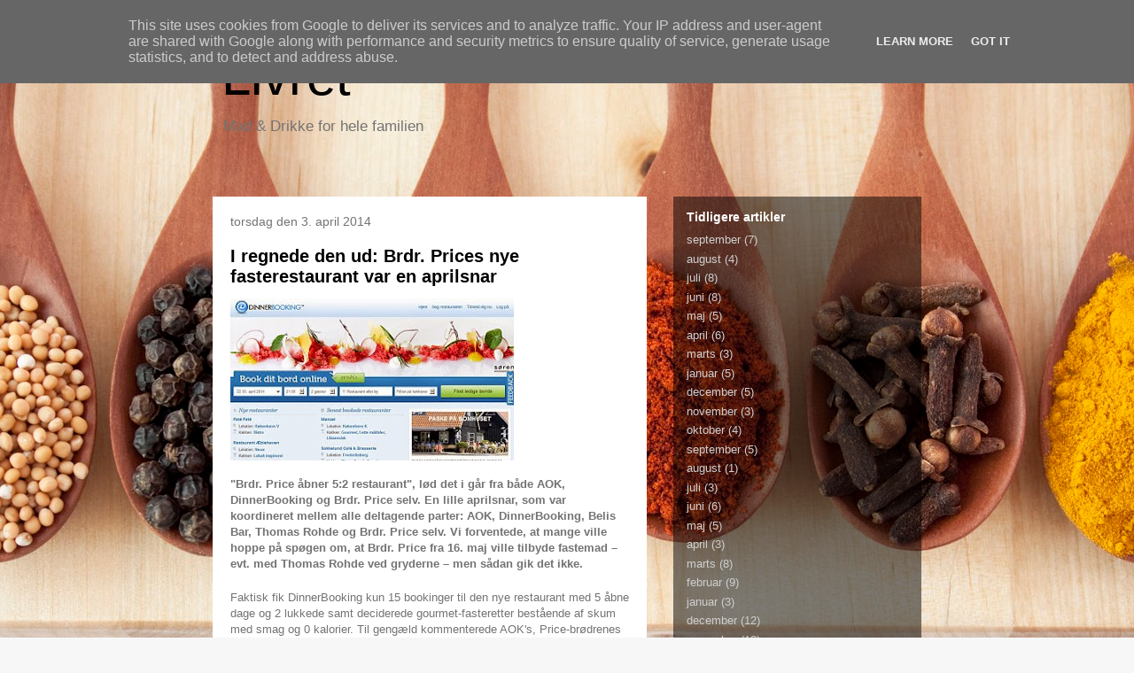

--- FILE ---
content_type: text/html; charset=UTF-8
request_url: http://www.livret.dk/2014/04/i-regnede-den-ud-brdr-prices-nye.html
body_size: 17569
content:
<!DOCTYPE html>
<html class='v2' dir='ltr' lang='da'>
<head>
<link href='https://www.blogger.com/static/v1/widgets/4128112664-css_bundle_v2.css' rel='stylesheet' type='text/css'/>
<meta content='width=1100' name='viewport'/>
<meta content='text/html; charset=UTF-8' http-equiv='Content-Type'/>
<meta content='blogger' name='generator'/>
<link href='http://www.livret.dk/favicon.ico' rel='icon' type='image/x-icon'/>
<link href='http://www.livret.dk/2014/04/i-regnede-den-ud-brdr-prices-nye.html' rel='canonical'/>
<link rel="alternate" type="application/atom+xml" title="Livret - Atom" href="http://www.livret.dk/feeds/posts/default" />
<link rel="alternate" type="application/rss+xml" title="Livret - RSS" href="http://www.livret.dk/feeds/posts/default?alt=rss" />
<link rel="service.post" type="application/atom+xml" title="Livret - Atom" href="https://www.blogger.com/feeds/3048003329319303417/posts/default" />

<link rel="alternate" type="application/atom+xml" title="Livret - Atom" href="http://www.livret.dk/feeds/2096269857580986745/comments/default" />
<!--Can't find substitution for tag [blog.ieCssRetrofitLinks]-->
<link href='https://blogger.googleusercontent.com/img/b/R29vZ2xl/AVvXsEjFhtzJOqNvie3rxf82JOqFTJMTejosVpcugRC42azhFWuuITTXrY1HfkvoWJ9gV6F9kVjME5KsrKlC3NXAXk0YgC07Fez-J51-d9Tw8c3b-qGjy6Knd6iHPCqX5WWsCNqUUSIev8zY_RgI/s320/%253D%253Fiso-8859-1%253FQ%253Fpic%253D2Ejpg%253F%253D-732996' rel='image_src'/>
<meta content='http://www.livret.dk/2014/04/i-regnede-den-ud-brdr-prices-nye.html' property='og:url'/>
<meta content='I regnede den ud: Brdr. Prices nye fasterestaurant var en aprilsnar' property='og:title'/>
<meta content='        	 &quot;Brdr. Price åbner 5:2 restaurant&quot;, lød det i går fra både AOK, DinnerBooking og Brdr. Price selv. En lille aprilsnar, som var koo...' property='og:description'/>
<meta content='https://blogger.googleusercontent.com/img/b/R29vZ2xl/AVvXsEjFhtzJOqNvie3rxf82JOqFTJMTejosVpcugRC42azhFWuuITTXrY1HfkvoWJ9gV6F9kVjME5KsrKlC3NXAXk0YgC07Fez-J51-d9Tw8c3b-qGjy6Knd6iHPCqX5WWsCNqUUSIev8zY_RgI/w1200-h630-p-k-no-nu/%253D%253Fiso-8859-1%253FQ%253Fpic%253D2Ejpg%253F%253D-732996' property='og:image'/>
<title>Livret: I regnede den ud: Brdr. Prices nye fasterestaurant var en aprilsnar</title>
<style id='page-skin-1' type='text/css'><!--
/*
-----------------------------------------------
Blogger Template Style
Name:     Travel
Designer: Sookhee Lee
URL:      www.plyfly.net
----------------------------------------------- */
#navbar { display: none; }
/* Variable definitions
====================
<Variable name="keycolor" description="Main Color" type="color" default="#539bcd"/>
<Group description="Page Text" selector=".content-inner">
<Variable name="body.font" description="Font" type="font"
default="normal normal 13px 'Trebuchet MS',Trebuchet,sans-serif"/>
<Variable name="body.text.color" description="Text Color" type="color" default="#bbbbbb"/>
</Group>
<Group description="Backgrounds" selector=".body-fauxcolumns-outer">
<Variable name="body.background.color" description="Outer Background" type="color" default="#539bcd"/>
<Variable name="content.background.color" description="Main Background" type="color" default="transparent"/>
</Group>
<Group description="Links" selector=".main-outer">
<Variable name="link.color" description="Link Color" type="color" default="#ff9900"/>
<Variable name="link.visited.color" description="Visited Color" type="color" default="#b87209"/>
<Variable name="link.hover.color" description="Hover Color" type="color" default="#ff9900"/>
</Group>
<Group description="Blog Title" selector=".header">
<Variable name="header.font" description="Font" type="font"
default="normal normal 60px 'Trebuchet MS',Trebuchet,sans-serif"/>
<Variable name="header.text.color" description="Text Color" type="color" default="#ffffff" />
<Variable name="description.text.color" description="Description Color" type="color"
default="#737373" />
</Group>
<Group description="Tabs Text" selector=".tabs-outer .PageList">
<Variable name="tabs.font" description="Font" type="font"
default="normal bold 16px 'Trebuchet MS',Trebuchet,sans-serif"/>
<Variable name="tabs.text.color" description="Text Color" type="color" default="#ffffff"/>
<Variable name="tabs.selected.text.color" description="Selected Color" type="color" default="#ffffff"/>
</Group>
<Group description="Tabs Background" selector=".tabs-outer .PageList">
<Variable name="tabs.background.color" description="Background Color" type="color" default="transparent"/>
<Variable name="tabs.selected.background.color" description="Selected Color" type="color" default="transparent"/>
</Group>
<Group description="Date Header" selector=".date-header">
<Variable name="date.font" description="Font" type="font"
default="normal normal 14px 'Trebuchet MS',Trebuchet,sans-serif"/>
<Variable name="date.text.color" description="Text Color" type="color" default="#737373"/>
</Group>
<Group description="Post Title" selector=".post-title">
<Variable name="post.title.font" description="Font" type="font"
default="normal bold 20px 'Trebuchet MS',Trebuchet,sans-serif"/>
<Variable name="post.title.text.color" description="Text Color" type="color"
default="#ffffff"/>
</Group>
<Group description="Post Background" selector=".column-center-inner">
<Variable name="post.background.color" description="Background Color" type="color"
default="transparent"/>
</Group>
<Group description="Gadget Title Color" selector=".sidebar .widget">
<Variable name="widget.title.font" description="Font" type="font"
default="normal bold 14px 'Trebuchet MS',Trebuchet,sans-serif"/>
<Variable name="widget.title.text.color" description="Title Color" type="color" default="#ffffff"/>
</Group>
<Group description="Gadget Text" selector=".sidebar .widget">
<Variable name="widget.font" description="Font" type="font"
default="normal normal 13px 'Trebuchet MS',Trebuchet,sans-serif"/>
<Variable name="widget.text.color" description="Text Color" type="color" default="#737373"/>
</Group>
<Group description="Gadget Links" selector=".sidebar .widget">
<Variable name="widget.link.color" description="Link Color" type="color" default="#737373"/>
<Variable name="widget.link.visited.color" description="Visited Color" type="color" default="#d32e0a"/>
<Variable name="widget.alternate.text.color" description="Alternate Color" type="color" default="#ffffff"/>
</Group>
<Group description="Sidebar Background" selector=".column-left-inner .column-right-inner">
<Variable name="widget.outer.background.color" description="Background Color" type="color" default="transparent" />
<Variable name="widget.border.bevel.color" description="Bevel Color" type="color" default="transparent" />
</Group>
<Variable name="body.background" description="Body Background" type="background"
color="#ed9999" default="$(color) none repeat-x scroll top center"/>
<Variable name="content.background" description="Content Background" type="background"
color="transparent" default="$(color) none repeat scroll top center"/>
<Variable name="comments.background" description="Comments Background" type="background"
default="#cccccc none repeat scroll top center"/>
<Variable name="content.imageBorder.top.space" description="Content Image Border Top Space" type="length" default="0"/>
<Variable name="content.imageBorder.top" description="Content Image Border Top" type="url" default="none"/>
<Variable name="content.margin" description="Content Margin Top" type="length" default="20px"/>
<Variable name="content.padding" description="Content Padding" type="length" default="20px"/>
<Variable name="content.posts.padding" description="Posts Content Padding" type="length" default="10px"/>
<Variable name="tabs.background.gradient" description="Tabs Background Gradient" type="url"
default="url(http://www.blogblog.com/1kt/travel/bg_black_50.png)"/>
<Variable name="tabs.selected.background.gradient" description="Tabs Selected Background Gradient" type="url"
default="url(http://www.blogblog.com/1kt/travel/bg_black_50.png)"/>
<Variable name="widget.outer.background.gradient" description="Sidebar Gradient" type="url"
default="url(http://www.blogblog.com/1kt/travel/bg_black_50.png)"/>
<Variable name="footer.background.gradient" description="Footer Background Gradient" type="url" default="none"/>
*/
/* Content
----------------------------------------------- */
body {
font: normal normal 13px 'Trebuchet MS',Trebuchet,sans-serif;
color: #737373;
background: #f7f7f7 url(http://themes.googleusercontent.com/image?id=1cecbFZ9kISlJQoKFSZBAYJYdr515-kbDnoDGpXPFtBg8HeFyssMvvTaixkN4_ueRnoed) no-repeat scroll top center /* Credit: Synergee (http://www.istockphoto.com/googleimages.php?id=8392058&platform=blogger) */;
}
html body .region-inner {
min-width: 0;
max-width: 100%;
width: auto;
}
a:link {
text-decoration:none;
color: #ff3b11;
}
a:visited {
text-decoration:none;
color: #d32e0a;
}
a:hover {
text-decoration:underline;
color: #ff3b11;
}
.content-outer .content-cap-top {
height: 0;
background: transparent none repeat-x scroll top center;
}
.content-outer {
margin: 0 auto;
padding-top: 0;
}
.content-inner {
background: transparent none repeat-x scroll top center;
background-position: left -0;
background-color: transparent;
padding: 30px;
}
.main-inner .date-outer {
margin-bottom: 2em;
}
/* Header
----------------------------------------------- */
.header-inner .Header .titlewrapper,
.header-inner .Header .descriptionwrapper {
padding-left: 10px;
padding-right: 10px;
}
.Header h1 {
font: normal normal 60px 'Trebuchet MS',Trebuchet,sans-serif;
color: #000000;
}
.Header h1 a {
color: #000000;
}
.Header .description {
font-size: 130%;
}
/* Tabs
----------------------------------------------- */
.tabs-inner {
margin: 1em 0 0;
padding: 0;
}
.tabs-inner .section {
margin: 0;
}
.tabs-inner .widget ul {
padding: 0;
background: transparent url(http://www.blogblog.com/1kt/travel/bg_black_50.png) repeat scroll top center;
}
.tabs-inner .widget li {
border: none;
}
.tabs-inner .widget li a {
display: inline-block;
padding: 1em 1.5em;
color: #ffffff;
font: normal bold 16px 'Trebuchet MS',Trebuchet,sans-serif;
}
.tabs-inner .widget li.selected a,
.tabs-inner .widget li a:hover {
position: relative;
z-index: 1;
background: transparent url(http://www.blogblog.com/1kt/travel/bg_black_50.png) repeat scroll top center;
color: #ffffff;
}
/* Headings
----------------------------------------------- */
h2 {
font: normal bold 14px 'Trebuchet MS',Trebuchet,sans-serif;
color: #ffffff;
}
.main-inner h2.date-header {
font: normal normal 14px 'Trebuchet MS',Trebuchet,sans-serif;
color: #737373;
}
.footer-inner .widget h2,
.sidebar .widget h2 {
padding-bottom: .5em;
}
/* Main
----------------------------------------------- */
.main-inner {
padding: 30px 0;
}
.main-inner .column-center-inner {
padding: 20px 0;
}
.main-inner .column-center-inner .section {
margin: 0 20px;
}
.main-inner .column-right-inner {
margin-left: 30px;
}
.main-inner .fauxcolumn-right-outer .fauxcolumn-inner {
margin-left: 30px;
background: transparent url(http://www.blogblog.com/1kt/travel/bg_black_50.png) repeat scroll top left;
}
.main-inner .column-left-inner {
margin-right: 30px;
}
.main-inner .fauxcolumn-left-outer .fauxcolumn-inner {
margin-right: 30px;
background: transparent url(http://www.blogblog.com/1kt/travel/bg_black_50.png) repeat scroll top left;
}
.main-inner .column-left-inner,
.main-inner .column-right-inner {
padding: 15px 0;
}
/* Posts
----------------------------------------------- */
h3.post-title {
margin-top: 20px;
}
h3.post-title a {
font: normal bold 20px 'Trebuchet MS',Trebuchet,sans-serif;
color: #000000;
}
h3.post-title a:hover {
text-decoration: underline;
}
.main-inner .column-center-outer {
background-color: #ffffff;
}
.post-body {
line-height: 1.4;
position: relative;
}
.post-header {
margin: 0 0 1em;
line-height: 1.6;
}
.post-footer {
margin: .5em 0;
line-height: 1.6;
}
#blog-pager {
font-size: 140%;
}
#comments {
background: #cccccc none repeat scroll top center;
padding: 15px;
}
#comments .comment-author {
padding-top: 1.5em;
}
#comments h4,
#comments .comment-author a,
#comments .comment-timestamp a {
color: #000000;
}
#comments .comment-author:first-child {
padding-top: 0;
border-top: none;
}
.avatar-image-container {
margin: .2em 0 0;
}
/* Widgets
----------------------------------------------- */
.sidebar .widget {
border-bottom: 2px solid transparent;
padding-bottom: 10px;
margin: 10px 0;
}
.sidebar .widget:first-child {
margin-top: 0;
}
.sidebar .widget:last-child {
border-bottom: none;
margin-bottom: 0;
padding-bottom: 0;
}
.footer-inner .widget,
.sidebar .widget {
font: normal normal 13px 'Trebuchet MS',Trebuchet,sans-serif;
color: #cfcfcf;
}
.sidebar .widget a:link {
color: #cfcfcf;
text-decoration: none;
}
.sidebar .widget a:visited {
color: #cfcfcf;
}
.sidebar .widget a:hover {
color: #cfcfcf;
text-decoration: underline;
}
.footer-inner .widget a:link {
color: #ff3b11;
text-decoration: none;
}
.footer-inner .widget a:visited {
color: #d32e0a;
}
.footer-inner .widget a:hover {
color: #ff3b11;
text-decoration: underline;
}
.widget .zippy {
color: #ffffff;
}
.footer-inner {
background: transparent url(http://www.blogblog.com/1kt/travel/bg_black_50.png) repeat scroll top center;
}

--></style>
<style id='template-skin-1' type='text/css'><!--
body {
min-width: 860px;
}
.content-outer, .content-fauxcolumn-outer, .region-inner {
min-width: 860px;
max-width: 860px;
_width: 860px;
}
.main-inner .columns {
padding-left: 0px;
padding-right: 310px;
}
.main-inner .fauxcolumn-center-outer {
left: 0px;
right: 310px;
/* IE6 does not respect left and right together */
_width: expression(this.parentNode.offsetWidth -
parseInt("0px") -
parseInt("310px") + 'px');
}
.main-inner .fauxcolumn-left-outer {
width: 0px;
}
.main-inner .fauxcolumn-right-outer {
width: 310px;
}
.main-inner .column-left-outer {
width: 0px;
right: 100%;
margin-left: -0px;
}
.main-inner .column-right-outer {
width: 310px;
margin-right: -310px;
}
#layout {
min-width: 0;
}
#layout .content-outer {
min-width: 0;
width: 800px;
}
#layout .region-inner {
min-width: 0;
width: auto;
}
body#layout div.add_widget {
padding: 8px;
}
body#layout div.add_widget a {
margin-left: 32px;
}
--></style>
<style>
    body {background-image:url(http\:\/\/themes.googleusercontent.com\/image?id=1cecbFZ9kISlJQoKFSZBAYJYdr515-kbDnoDGpXPFtBg8HeFyssMvvTaixkN4_ueRnoed);}
    
@media (max-width: 200px) { body {background-image:url(http\:\/\/themes.googleusercontent.com\/image?id=1cecbFZ9kISlJQoKFSZBAYJYdr515-kbDnoDGpXPFtBg8HeFyssMvvTaixkN4_ueRnoed&options=w200);}}
@media (max-width: 400px) and (min-width: 201px) { body {background-image:url(http\:\/\/themes.googleusercontent.com\/image?id=1cecbFZ9kISlJQoKFSZBAYJYdr515-kbDnoDGpXPFtBg8HeFyssMvvTaixkN4_ueRnoed&options=w400);}}
@media (max-width: 800px) and (min-width: 401px) { body {background-image:url(http\:\/\/themes.googleusercontent.com\/image?id=1cecbFZ9kISlJQoKFSZBAYJYdr515-kbDnoDGpXPFtBg8HeFyssMvvTaixkN4_ueRnoed&options=w800);}}
@media (max-width: 1200px) and (min-width: 801px) { body {background-image:url(http\:\/\/themes.googleusercontent.com\/image?id=1cecbFZ9kISlJQoKFSZBAYJYdr515-kbDnoDGpXPFtBg8HeFyssMvvTaixkN4_ueRnoed&options=w1200);}}
/* Last tag covers anything over one higher than the previous max-size cap. */
@media (min-width: 1201px) { body {background-image:url(http\:\/\/themes.googleusercontent.com\/image?id=1cecbFZ9kISlJQoKFSZBAYJYdr515-kbDnoDGpXPFtBg8HeFyssMvvTaixkN4_ueRnoed&options=w1600);}}
  </style>
<link href='https://www.blogger.com/dyn-css/authorization.css?targetBlogID=3048003329319303417&amp;zx=a70cde4b-43cd-42c0-8d25-341a3734606a' media='none' onload='if(media!=&#39;all&#39;)media=&#39;all&#39;' rel='stylesheet'/><noscript><link href='https://www.blogger.com/dyn-css/authorization.css?targetBlogID=3048003329319303417&amp;zx=a70cde4b-43cd-42c0-8d25-341a3734606a' rel='stylesheet'/></noscript>
<meta name='google-adsense-platform-account' content='ca-host-pub-1556223355139109'/>
<meta name='google-adsense-platform-domain' content='blogspot.com'/>

<script type="text/javascript" language="javascript">
  // Supply ads personalization default for EEA readers
  // See https://www.blogger.com/go/adspersonalization
  adsbygoogle = window.adsbygoogle || [];
  if (typeof adsbygoogle.requestNonPersonalizedAds === 'undefined') {
    adsbygoogle.requestNonPersonalizedAds = 1;
  }
</script>


</head>
<body class='loading'>
<div class='navbar section' id='navbar' name='Navigationslinje'><div class='widget Navbar' data-version='1' id='Navbar1'><script type="text/javascript">
    function setAttributeOnload(object, attribute, val) {
      if(window.addEventListener) {
        window.addEventListener('load',
          function(){ object[attribute] = val; }, false);
      } else {
        window.attachEvent('onload', function(){ object[attribute] = val; });
      }
    }
  </script>
<div id="navbar-iframe-container"></div>
<script type="text/javascript" src="https://apis.google.com/js/platform.js"></script>
<script type="text/javascript">
      gapi.load("gapi.iframes:gapi.iframes.style.bubble", function() {
        if (gapi.iframes && gapi.iframes.getContext) {
          gapi.iframes.getContext().openChild({
              url: 'https://www.blogger.com/navbar/3048003329319303417?po\x3d2096269857580986745\x26origin\x3dhttp://www.livret.dk',
              where: document.getElementById("navbar-iframe-container"),
              id: "navbar-iframe"
          });
        }
      });
    </script><script type="text/javascript">
(function() {
var script = document.createElement('script');
script.type = 'text/javascript';
script.src = '//pagead2.googlesyndication.com/pagead/js/google_top_exp.js';
var head = document.getElementsByTagName('head')[0];
if (head) {
head.appendChild(script);
}})();
</script>
</div></div>
<div class='body-fauxcolumns'>
<div class='fauxcolumn-outer body-fauxcolumn-outer'>
<div class='cap-top'>
<div class='cap-left'></div>
<div class='cap-right'></div>
</div>
<div class='fauxborder-left'>
<div class='fauxborder-right'></div>
<div class='fauxcolumn-inner'>
</div>
</div>
<div class='cap-bottom'>
<div class='cap-left'></div>
<div class='cap-right'></div>
</div>
</div>
</div>
<div class='content'>
<div class='content-fauxcolumns'>
<div class='fauxcolumn-outer content-fauxcolumn-outer'>
<div class='cap-top'>
<div class='cap-left'></div>
<div class='cap-right'></div>
</div>
<div class='fauxborder-left'>
<div class='fauxborder-right'></div>
<div class='fauxcolumn-inner'>
</div>
</div>
<div class='cap-bottom'>
<div class='cap-left'></div>
<div class='cap-right'></div>
</div>
</div>
</div>
<div class='content-outer'>
<div class='content-cap-top cap-top'>
<div class='cap-left'></div>
<div class='cap-right'></div>
</div>
<div class='fauxborder-left content-fauxborder-left'>
<div class='fauxborder-right content-fauxborder-right'></div>
<div class='content-inner'>
<header>
<div class='header-outer'>
<div class='header-cap-top cap-top'>
<div class='cap-left'></div>
<div class='cap-right'></div>
</div>
<div class='fauxborder-left header-fauxborder-left'>
<div class='fauxborder-right header-fauxborder-right'></div>
<div class='region-inner header-inner'>
<div class='header section' id='header' name='Overskrift'><div class='widget Header' data-version='1' id='Header1'>
<div id='header-inner'>
<div class='titlewrapper'>
<h1 class='title'>
<a href='http://www.livret.dk/'>
Livret
</a>
</h1>
</div>
<div class='descriptionwrapper'>
<p class='description'><span>Mad &amp; Drikke for hele familien</span></p>
</div>
</div>
</div></div>
</div>
</div>
<div class='header-cap-bottom cap-bottom'>
<div class='cap-left'></div>
<div class='cap-right'></div>
</div>
</div>
</header>
<div class='tabs-outer'>
<div class='tabs-cap-top cap-top'>
<div class='cap-left'></div>
<div class='cap-right'></div>
</div>
<div class='fauxborder-left tabs-fauxborder-left'>
<div class='fauxborder-right tabs-fauxborder-right'></div>
<div class='region-inner tabs-inner'>
<div class='tabs no-items section' id='crosscol' name='Felt over alle kolonner'></div>
<div class='tabs no-items section' id='crosscol-overflow' name='Cross-Column 2'></div>
</div>
</div>
<div class='tabs-cap-bottom cap-bottom'>
<div class='cap-left'></div>
<div class='cap-right'></div>
</div>
</div>
<div class='main-outer'>
<div class='main-cap-top cap-top'>
<div class='cap-left'></div>
<div class='cap-right'></div>
</div>
<div class='fauxborder-left main-fauxborder-left'>
<div class='fauxborder-right main-fauxborder-right'></div>
<div class='region-inner main-inner'>
<div class='columns fauxcolumns'>
<div class='fauxcolumn-outer fauxcolumn-center-outer'>
<div class='cap-top'>
<div class='cap-left'></div>
<div class='cap-right'></div>
</div>
<div class='fauxborder-left'>
<div class='fauxborder-right'></div>
<div class='fauxcolumn-inner'>
</div>
</div>
<div class='cap-bottom'>
<div class='cap-left'></div>
<div class='cap-right'></div>
</div>
</div>
<div class='fauxcolumn-outer fauxcolumn-left-outer'>
<div class='cap-top'>
<div class='cap-left'></div>
<div class='cap-right'></div>
</div>
<div class='fauxborder-left'>
<div class='fauxborder-right'></div>
<div class='fauxcolumn-inner'>
</div>
</div>
<div class='cap-bottom'>
<div class='cap-left'></div>
<div class='cap-right'></div>
</div>
</div>
<div class='fauxcolumn-outer fauxcolumn-right-outer'>
<div class='cap-top'>
<div class='cap-left'></div>
<div class='cap-right'></div>
</div>
<div class='fauxborder-left'>
<div class='fauxborder-right'></div>
<div class='fauxcolumn-inner'>
</div>
</div>
<div class='cap-bottom'>
<div class='cap-left'></div>
<div class='cap-right'></div>
</div>
</div>
<!-- corrects IE6 width calculation -->
<div class='columns-inner'>
<div class='column-center-outer'>
<div class='column-center-inner'>
<div class='main section' id='main' name='Hovedsektion'><div class='widget Blog' data-version='1' id='Blog1'>
<div class='blog-posts hfeed'>

          <div class="date-outer">
        
<h2 class='date-header'><span>torsdag den 3. april 2014</span></h2>

          <div class="date-posts">
        
<div class='post-outer'>
<div class='post hentry'>
<a name='2096269857580986745'></a>
<h3 class='post-title entry-title'>
<a href='http://www.livret.dk/2014/04/i-regnede-den-ud-brdr-prices-nye.html'>I regnede den ud: Brdr. Prices nye fasterestaurant var en aprilsnar</a>
</h3>
<div class='post-header'>
<div class='post-header-line-1'></div>
</div>
<div class='post-body entry-content'>
<p class="mobile-photo"><a href="https://blogger.googleusercontent.com/img/b/R29vZ2xl/AVvXsEjFhtzJOqNvie3rxf82JOqFTJMTejosVpcugRC42azhFWuuITTXrY1HfkvoWJ9gV6F9kVjME5KsrKlC3NXAXk0YgC07Fez-J51-d9Tw8c3b-qGjy6Knd6iHPCqX5WWsCNqUUSIev8zY_RgI/s1600/%253D%253Fiso-8859-1%253FQ%253Fpic%253D2Ejpg%253F%253D-732996"><img alt="" border="0" id="BLOGGER_PHOTO_ID_5998120403830396866" src="https://blogger.googleusercontent.com/img/b/R29vZ2xl/AVvXsEjFhtzJOqNvie3rxf82JOqFTJMTejosVpcugRC42azhFWuuITTXrY1HfkvoWJ9gV6F9kVjME5KsrKlC3NXAXk0YgC07Fez-J51-d9Tw8c3b-qGjy6Knd6iHPCqX5WWsCNqUUSIev8zY_RgI/s320/%253D%253Fiso-8859-1%253FQ%253Fpic%253D2Ejpg%253F%253D-732996" /></a></p>        	<div style="font-weight:bold;margin-bottom:20px;">"Brdr. Price åbner 5:2 restaurant", lød det i går fra både AOK, DinnerBooking og Brdr. Price selv. En lille aprilsnar, som var koordineret mellem alle deltagende parter: AOK, DinnerBooking, Belis Bar, Thomas Rohde og Brdr. Price selv. Vi forventede, at mange ville hoppe på spøgen om, at Brdr. Price fra 16. maj ville tilbyde fastemad &#150; evt. med Thomas Rohde ved gryderne &#150; men sådan gik det ikke.</div>        Faktisk fik DinnerBooking kun 15 bookinger til den nye restaurant med 5 åbne dage og 2 lukkede samt deciderede gourmet-fasteretter bestående af skum med smag og 0 kalorier. Til gengæld kommenterede AOK's, Price-brødrenes og DinnerBookings facebookfans flittigt på det delte link til artiklen: "God aprilsnar" og "hahaha", skrev folk.<br /> <br />Og Brdr. Price Smallegade var rigtigt nok blot en fiktiv restaurant, opfundet fra AOK's opfindsomme redaktion. I samarbejde med DinnerBooking, Restaurant Belis Bar og Brdr. Price selv fik de stablet restaurantside og bookinglink på benene, så oplevelsen af at bestille bord til den nye fasterestaurant blev fuldent. Og bookingbekræftelsen afslørede intet: "Tak for din booking". I dag modtager alle, der havde sikret sig et bord på Brdr. Price Smallegade, en mail, der gør dem opmærksomme på, at der desværre blot var tale om en aprilsnar.<br /><br />DinnerBookings direktør Peter Thygesen undskylder over for de skuffede gæster, der trods alt nåede at reservere bord, inden bookinglinket blev gjort inaktivt. "Vi kunne simpelthen ikke modstå fristelsen til at lave denne aprilsnar i samarbejde med vores venner på AOK. Den var så velplanlagt, og vi synes, at tanken om en Price-ejet fasterestaurant var sjov, da det bare klinger så skævt. Men jeg beklager selvfølgelig over for de skuffede gæster, der havde glædet sig til gastronomisk kur-mad a la Price," siger han og tilføjer: "Til gengæld kan vi glæde alle med, at Restaurant Belis Bar, som Brdr. Prices nye restaurant efter sigende skulle overtage lokalerne fra, IKKE er lukket, men lever i bedste velgående". AOK, Brdr. Price og DinnerBooking takker Restaurant Belis Bar for at lægge adresse til spøgen.<br /><br />DinnerBooking leverer online bookingsystemer til 400  restauranter, håndterer over 600.000 gæster om måneden, og DinnerBooking.com er Danmarks største bookingsite.  <br><br><a href="http://dinnerbooking.com/">Læs mere her</a><br><br>tags: Danmark, direktør, restaurant, kalorier,  
<div style='clear: both;'></div>
</div>
<div class='post-footer'>
<div class='post-footer-line post-footer-line-1'><span class='post-author vcard'>
Indsendt af
<span class='fn'>webmaster</span>
</span>
<span class='post-timestamp'>
kl.
<a class='timestamp-link' href='http://www.livret.dk/2014/04/i-regnede-den-ud-brdr-prices-nye.html' rel='bookmark' title='permanent link'><abbr class='published' title='2014-04-03T19:30:00+02:00'>19.30</abbr></a>
</span>
<span class='post-comment-link'>
</span>
<span class='post-icons'>
<span class='item-control blog-admin pid-146418287'>
<a href='https://www.blogger.com/post-edit.g?blogID=3048003329319303417&postID=2096269857580986745&from=pencil' title='Rediger opslag'>
<img alt='' class='icon-action' height='18' src='https://resources.blogblog.com/img/icon18_edit_allbkg.gif' width='18'/>
</a>
</span>
</span>
<div class='post-share-buttons'>
<a class='goog-inline-block share-button sb-email' href='https://www.blogger.com/share-post.g?blogID=3048003329319303417&postID=2096269857580986745&target=email' target='_blank' title='Send med mail'><span class='share-button-link-text'>Send med mail</span></a><a class='goog-inline-block share-button sb-blog' href='https://www.blogger.com/share-post.g?blogID=3048003329319303417&postID=2096269857580986745&target=blog' onclick='window.open(this.href, "_blank", "height=270,width=475"); return false;' target='_blank' title='Blog om dette!'><span class='share-button-link-text'>Blog om dette!</span></a><a class='goog-inline-block share-button sb-twitter' href='https://www.blogger.com/share-post.g?blogID=3048003329319303417&postID=2096269857580986745&target=twitter' target='_blank' title='Del på X'><span class='share-button-link-text'>Del på X</span></a><a class='goog-inline-block share-button sb-facebook' href='https://www.blogger.com/share-post.g?blogID=3048003329319303417&postID=2096269857580986745&target=facebook' onclick='window.open(this.href, "_blank", "height=430,width=640"); return false;' target='_blank' title='Del via Facebook'><span class='share-button-link-text'>Del via Facebook</span></a><a class='goog-inline-block share-button sb-pinterest' href='https://www.blogger.com/share-post.g?blogID=3048003329319303417&postID=2096269857580986745&target=pinterest' target='_blank' title='Del på Pinterest'><span class='share-button-link-text'>Del på Pinterest</span></a>
</div>
</div>
<div class='post-footer-line post-footer-line-2'><span class='post-labels'>
</span>
</div>
<div class='post-footer-line post-footer-line-3'><span class='post-location'>
</span>
</div>
</div>
</div>
<div class='comments' id='comments'>
<a name='comments'></a>
<h4>Ingen kommentarer:</h4>
<div id='Blog1_comments-block-wrapper'>
<dl class='avatar-comment-indent' id='comments-block'>
</dl>
</div>
<p class='comment-footer'>
<div class='comment-form'>
<a name='comment-form'></a>
<h4 id='comment-post-message'>Send en kommentar</h4>
<p>
</p>
<a href='https://www.blogger.com/comment/frame/3048003329319303417?po=2096269857580986745&hl=da&saa=85391&origin=http://www.livret.dk' id='comment-editor-src'></a>
<iframe allowtransparency='true' class='blogger-iframe-colorize blogger-comment-from-post' frameborder='0' height='410px' id='comment-editor' name='comment-editor' src='' width='100%'></iframe>
<script src='https://www.blogger.com/static/v1/jsbin/1345082660-comment_from_post_iframe.js' type='text/javascript'></script>
<script type='text/javascript'>
      BLOG_CMT_createIframe('https://www.blogger.com/rpc_relay.html');
    </script>
</div>
</p>
</div>
</div>

        </div></div>
      
</div>
<div class='blog-pager' id='blog-pager'>
<span id='blog-pager-newer-link'>
<a class='blog-pager-newer-link' href='http://www.livret.dk/2014/04/dinnerbookings-top-5-over-marts-2014.html' id='Blog1_blog-pager-newer-link' title='Nyere opslag'>Nyere opslag</a>
</span>
<span id='blog-pager-older-link'>
<a class='blog-pager-older-link' href='http://www.livret.dk/2014/04/danske-l-til-world-beer-cup-i-usa.html' id='Blog1_blog-pager-older-link' title='Ældre opslag'>Ældre opslag</a>
</span>
<a class='home-link' href='http://www.livret.dk/'>Start</a>
</div>
<div class='clear'></div>
<div class='post-feeds'>
<div class='feed-links'>
Abonner på:
<a class='feed-link' href='http://www.livret.dk/feeds/2096269857580986745/comments/default' target='_blank' type='application/atom+xml'>Kommentarer til indlægget (Atom)</a>
</div>
</div>
</div></div>
</div>
</div>
<div class='column-left-outer'>
<div class='column-left-inner'>
<aside>
</aside>
</div>
</div>
<div class='column-right-outer'>
<div class='column-right-inner'>
<aside>
<div class='sidebar section' id='sidebar-right-1'><div class='widget BlogArchive' data-version='1' id='BlogArchive1'>
<h2>Tidligere artikler</h2>
<div class='widget-content'>
<div id='ArchiveList'>
<div id='BlogArchive1_ArchiveList'>
<ul class='flat'>
<li class='archivedate'>
<a href='http://www.livret.dk/2016/09/'>september</a> (7)
      </li>
<li class='archivedate'>
<a href='http://www.livret.dk/2016/08/'>august</a> (4)
      </li>
<li class='archivedate'>
<a href='http://www.livret.dk/2016/07/'>juli</a> (8)
      </li>
<li class='archivedate'>
<a href='http://www.livret.dk/2016/06/'>juni</a> (8)
      </li>
<li class='archivedate'>
<a href='http://www.livret.dk/2016/05/'>maj</a> (5)
      </li>
<li class='archivedate'>
<a href='http://www.livret.dk/2016/04/'>april</a> (6)
      </li>
<li class='archivedate'>
<a href='http://www.livret.dk/2016/03/'>marts</a> (3)
      </li>
<li class='archivedate'>
<a href='http://www.livret.dk/2016/01/'>januar</a> (5)
      </li>
<li class='archivedate'>
<a href='http://www.livret.dk/2015/12/'>december</a> (5)
      </li>
<li class='archivedate'>
<a href='http://www.livret.dk/2015/11/'>november</a> (3)
      </li>
<li class='archivedate'>
<a href='http://www.livret.dk/2015/10/'>oktober</a> (4)
      </li>
<li class='archivedate'>
<a href='http://www.livret.dk/2015/09/'>september</a> (5)
      </li>
<li class='archivedate'>
<a href='http://www.livret.dk/2015/08/'>august</a> (1)
      </li>
<li class='archivedate'>
<a href='http://www.livret.dk/2015/07/'>juli</a> (3)
      </li>
<li class='archivedate'>
<a href='http://www.livret.dk/2015/06/'>juni</a> (6)
      </li>
<li class='archivedate'>
<a href='http://www.livret.dk/2015/05/'>maj</a> (5)
      </li>
<li class='archivedate'>
<a href='http://www.livret.dk/2015/04/'>april</a> (3)
      </li>
<li class='archivedate'>
<a href='http://www.livret.dk/2015/03/'>marts</a> (8)
      </li>
<li class='archivedate'>
<a href='http://www.livret.dk/2015/02/'>februar</a> (9)
      </li>
<li class='archivedate'>
<a href='http://www.livret.dk/2015/01/'>januar</a> (3)
      </li>
<li class='archivedate'>
<a href='http://www.livret.dk/2014/12/'>december</a> (12)
      </li>
<li class='archivedate'>
<a href='http://www.livret.dk/2014/11/'>november</a> (13)
      </li>
<li class='archivedate'>
<a href='http://www.livret.dk/2014/10/'>oktober</a> (8)
      </li>
<li class='archivedate'>
<a href='http://www.livret.dk/2014/09/'>september</a> (17)
      </li>
<li class='archivedate'>
<a href='http://www.livret.dk/2014/08/'>august</a> (11)
      </li>
<li class='archivedate'>
<a href='http://www.livret.dk/2014/07/'>juli</a> (9)
      </li>
<li class='archivedate'>
<a href='http://www.livret.dk/2014/06/'>juni</a> (7)
      </li>
<li class='archivedate'>
<a href='http://www.livret.dk/2014/05/'>maj</a> (6)
      </li>
<li class='archivedate'>
<a href='http://www.livret.dk/2014/04/'>april</a> (5)
      </li>
<li class='archivedate'>
<a href='http://www.livret.dk/2014/03/'>marts</a> (3)
      </li>
<li class='archivedate'>
<a href='http://www.livret.dk/2014/02/'>februar</a> (8)
      </li>
<li class='archivedate'>
<a href='http://www.livret.dk/2014/01/'>januar</a> (10)
      </li>
<li class='archivedate'>
<a href='http://www.livret.dk/2013/12/'>december</a> (6)
      </li>
<li class='archivedate'>
<a href='http://www.livret.dk/2013/10/'>oktober</a> (11)
      </li>
<li class='archivedate'>
<a href='http://www.livret.dk/2013/09/'>september</a> (10)
      </li>
<li class='archivedate'>
<a href='http://www.livret.dk/2013/08/'>august</a> (7)
      </li>
<li class='archivedate'>
<a href='http://www.livret.dk/2013/07/'>juli</a> (7)
      </li>
<li class='archivedate'>
<a href='http://www.livret.dk/2013/06/'>juni</a> (15)
      </li>
<li class='archivedate'>
<a href='http://www.livret.dk/2013/05/'>maj</a> (16)
      </li>
<li class='archivedate'>
<a href='http://www.livret.dk/2013/04/'>april</a> (9)
      </li>
<li class='archivedate'>
<a href='http://www.livret.dk/2013/03/'>marts</a> (17)
      </li>
<li class='archivedate'>
<a href='http://www.livret.dk/2013/02/'>februar</a> (11)
      </li>
<li class='archivedate'>
<a href='http://www.livret.dk/2013/01/'>januar</a> (5)
      </li>
<li class='archivedate'>
<a href='http://www.livret.dk/2012/12/'>december</a> (11)
      </li>
<li class='archivedate'>
<a href='http://www.livret.dk/2012/11/'>november</a> (17)
      </li>
<li class='archivedate'>
<a href='http://www.livret.dk/2012/10/'>oktober</a> (12)
      </li>
<li class='archivedate'>
<a href='http://www.livret.dk/2012/09/'>september</a> (13)
      </li>
<li class='archivedate'>
<a href='http://www.livret.dk/2012/08/'>august</a> (14)
      </li>
<li class='archivedate'>
<a href='http://www.livret.dk/2012/07/'>juli</a> (1)
      </li>
<li class='archivedate'>
<a href='http://www.livret.dk/2012/06/'>juni</a> (10)
      </li>
<li class='archivedate'>
<a href='http://www.livret.dk/2012/05/'>maj</a> (16)
      </li>
<li class='archivedate'>
<a href='http://www.livret.dk/2012/04/'>april</a> (12)
      </li>
<li class='archivedate'>
<a href='http://www.livret.dk/2012/03/'>marts</a> (15)
      </li>
<li class='archivedate'>
<a href='http://www.livret.dk/2012/02/'>februar</a> (15)
      </li>
<li class='archivedate'>
<a href='http://www.livret.dk/2012/01/'>januar</a> (7)
      </li>
<li class='archivedate'>
<a href='http://www.livret.dk/2011/12/'>december</a> (9)
      </li>
<li class='archivedate'>
<a href='http://www.livret.dk/2011/11/'>november</a> (16)
      </li>
<li class='archivedate'>
<a href='http://www.livret.dk/2011/10/'>oktober</a> (9)
      </li>
<li class='archivedate'>
<a href='http://www.livret.dk/2011/09/'>september</a> (12)
      </li>
<li class='archivedate'>
<a href='http://www.livret.dk/2011/08/'>august</a> (15)
      </li>
<li class='archivedate'>
<a href='http://www.livret.dk/2011/07/'>juli</a> (16)
      </li>
<li class='archivedate'>
<a href='http://www.livret.dk/2011/06/'>juni</a> (17)
      </li>
<li class='archivedate'>
<a href='http://www.livret.dk/2011/05/'>maj</a> (15)
      </li>
<li class='archivedate'>
<a href='http://www.livret.dk/2011/02/'>februar</a> (12)
      </li>
<li class='archivedate'>
<a href='http://www.livret.dk/2011/01/'>januar</a> (47)
      </li>
<li class='archivedate'>
<a href='http://www.livret.dk/2010/12/'>december</a> (39)
      </li>
<li class='archivedate'>
<a href='http://www.livret.dk/2010/11/'>november</a> (44)
      </li>
<li class='archivedate'>
<a href='http://www.livret.dk/2010/10/'>oktober</a> (13)
      </li>
<li class='archivedate'>
<a href='http://www.livret.dk/2010/09/'>september</a> (119)
      </li>
</ul>
</div>
</div>
<div class='clear'></div>
</div>
</div><div class='widget PopularPosts' data-version='1' id='PopularPosts1'>
<h2>Populære artikler</h2>
<div class='widget-content popular-posts'>
<ul>
<li>
<div class='item-content'>
<div class='item-thumbnail'>
<a href='http://www.livret.dk/2016/09/symposium-stter-fokus-pa-tarmbakterier.html' target='_blank'>
<img alt='' border='0' src='https://blogger.googleusercontent.com/img/b/R29vZ2xl/AVvXsEjs2_A6awy-6lhaZeSRDgIAi6T0qfV6cOrt2WnNoCcV9f0Hy1ABnybS3_xY6AweUI7xHVon-eygrJmtP-iAd_o5gq8hkbOJ3ea408tuZqRkJquQy_Hzv155C2NywZNnzweKlLd8knYn7seU/w72-h72-p-k-no-nu/%253D%253Fiso-8859-1%253FQ%253Fpic%253D2Ejpg%253F%253D-707830'/>
</a>
</div>
<div class='item-title'><a href='http://www.livret.dk/2016/09/symposium-stter-fokus-pa-tarmbakterier.html'>Symposium sætter fokus på tarmbakterier og sundhed</a></div>
<div class='item-snippet'>	 	Et symposium i København til november stiller skarpt på samspillet mellem tarmens bakterier og udvikling af kost- og livsstilrelaterede s...</div>
</div>
<div style='clear: both;'></div>
</li>
<li>
<div class='item-content'>
<div class='item-title'><a href='http://www.livret.dk/2016/09/ny-upcoming-trend-madlavning-pa-lavasten.html'>Ny upcoming trend - madlavning på lavasten</a></div>
<div class='item-snippet'>																	$(document).ready(function() {						$(&quot;a.oembed&quot;).oembed(null,{	        					includeHandle: false,								maxWidt...</div>
</div>
<div style='clear: both;'></div>
</li>
<li>
<div class='item-content'>
<div class='item-thumbnail'>
<a href='http://www.livret.dk/2016/09/afrikansk-kamelmlk-bliver-mere-sikker.html' target='_blank'>
<img alt='' border='0' src='https://blogger.googleusercontent.com/img/b/R29vZ2xl/AVvXsEj94FaVlzfMZzqTjgxmU3OJi__NqmkDGHVq5p52y3KmawCGLAKvFYscSJag2NmWRh5JSHu_2lu7mpFeu3Ox933_vYzNclChyphenhyphenRXBxyR-0bdwhOrqx3DZv8E3MlFTfYCXOjpLEWCl1TZvqOGE/w72-h72-p-k-no-nu/%253D%253Fiso-8859-1%253FQ%253Fpic%253D2Ejpg%253F%253D-709986'/>
</a>
</div>
<div class='item-title'><a href='http://www.livret.dk/2016/09/afrikansk-kamelmlk-bliver-mere-sikker.html'>Afrikansk kamelmælk bliver mere sikker med dansk viden</a></div>
<div class='item-snippet'>	 	Dansk viden om mælkeproduktion og fødevaresikkerhed gør i et DANIDA-finansieret projekt afrikansk kamelmælk mere sikker at drikke og sikr...</div>
</div>
<div style='clear: both;'></div>
</li>
<li>
<div class='item-content'>
<div class='item-thumbnail'>
<a href='http://www.livret.dk/2011/10/hvorfor-have-et-engangsknald-nar-man.html' target='_blank'>
<img alt='' border='0' src='https://blogger.googleusercontent.com/img/b/R29vZ2xl/AVvXsEixLjImABhqZFoYILK-qoPYdWahjl8jJ8Ne96bnF7r1NXfYzvGbeR6n-Hkh-774AB_RL-8nctONhxee_fP8cQWBxQ8WD8pDZ8oWKTKKF0fR09bkcZKyGQRpRMk0Udz014I4kqtHN4xGt0IL/w72-h72-p-k-no-nu/%253D%253Fiso-8859-1%253FQ%253Fpic%253D2Ejpg%253F%253D-709803'/>
</a>
</div>
<div class='item-title'><a href='http://www.livret.dk/2011/10/hvorfor-have-et-engangsknald-nar-man.html'>Hvorfor have et engangsknald, når man kan have en fast partner?</a></div>
<div class='item-snippet'>Et nyt koncept giver hjemmesiderne med &quot;dagens tilbud&quot; baghjul. Konceptet hedder MenuCard, og er en medlemsklub der tilbyder melle...</div>
</div>
<div style='clear: both;'></div>
</li>
<li>
<div class='item-content'>
<div class='item-thumbnail'>
<a href='http://www.livret.dk/2016/09/husbryggeriet-jacobsen-lancerer-gylden.html' target='_blank'>
<img alt='' border='0' src='https://blogger.googleusercontent.com/img/b/R29vZ2xl/AVvXsEjFSm6I9KQYJ7LZx_CgqoanFtxwNVL6rWgD2OztGSBSW1Ym_898n7iPQeiSuYdAylFnzDYrvVUZtkbn3NqY9SdSAvS2zGmjKGhLnYNheQEQHEvWZKFQq3TNAH_YKSNB6GFk8jQDOV4lgtRX/w72-h72-p-k-no-nu/%253D%253Fiso-8859-1%253FQ%253Fpic%253D2Ejpg%253F%253D-707363'/>
</a>
</div>
<div class='item-title'><a href='http://www.livret.dk/2016/09/husbryggeriet-jacobsen-lancerer-gylden.html'>Husbryggeriet Jacobsen lancerer Gylden Ale </a></div>
<div class='item-snippet'>	 	Husbryggeriet Jacobsen har altid været drevet af innovation, men når Jacobsen Gylden Ale når butikkerne i denne uge, er husbryggeriet opp...</div>
</div>
<div style='clear: both;'></div>
</li>
<li>
<div class='item-content'>
<div class='item-thumbnail'>
<a href='http://www.livret.dk/2012/05/sankt-hans-fejres-med-marcipan-snobrd.html' target='_blank'>
<img alt='' border='0' src='https://blogger.googleusercontent.com/img/b/R29vZ2xl/AVvXsEhM_Ag7ey6H-eBeuEwGEJowpKpEuYGu-nFj5rX_5HdW9Z2byxNj3Kp_Z37rG_JPA4SX3CkHRL7QmSaSQaK9caOQ-6VoNfouOC2lGksOZbehvkW72munw3nE9GtsoDM0NB1gH-0q12ikISeO/w72-h72-p-k-no-nu/%253D%253Fiso-8859-1%253FQ%253Fpic%253D2Ejpg%253F%253D-760508'/>
</a>
</div>
<div class='item-title'><a href='http://www.livret.dk/2012/05/sankt-hans-fejres-med-marcipan-snobrd.html'>Sankt Hans fejres med marcipan-snobrød  og grillede jordbær</a></div>
<div class='item-snippet'>Den 24. juni er det Sankt Hans dag. Dagen hvor vi fejrer Johannes Døbers fødselsdag. I Danmark har vi tradition for at fejre vores helligdag...</div>
</div>
<div style='clear: both;'></div>
</li>
<li>
<div class='item-content'>
<div class='item-thumbnail'>
<a href='http://www.livret.dk/2016/09/llen-for-glutenallergikere-og-folk-der.html' target='_blank'>
<img alt='' border='0' src='https://blogger.googleusercontent.com/img/b/R29vZ2xl/AVvXsEgw5zDieGKBz79mlmygfpYuqcYGqx5P_60t0SVlojg9hNFB0iE6alvET4a3ZNrv6ovkM1lgNpqHQwtyX6W3ZV-x_W54J9Z077v8s77fG9M5iIM637A_bBL3rpzsETndnozOp3Wvltfkh-t8/w72-h72-p-k-no-nu/%253D%253Fiso-8859-1%253FQ%253Fpic%253D2Ejpg%253F%253D-721030'/>
</a>
</div>
<div class='item-title'><a href='http://www.livret.dk/2016/09/llen-for-glutenallergikere-og-folk-der.html'>Øllen for glutenallergikere og folk, der hader øl</a></div>
<div class='item-snippet'>	 	Den formentlig første glutenfri øl lavet udelukkende på umaltet havre er udviklet på DTU Bryghuset. På grund af dens ukarakteristiske sma...</div>
</div>
<div style='clear: both;'></div>
</li>
<li>
<div class='item-content'>
<div class='item-thumbnail'>
<a href='http://www.livret.dk/2016/09/plantebaserede-kosttilskud-spises-som.html' target='_blank'>
<img alt='' border='0' src='https://blogger.googleusercontent.com/img/b/R29vZ2xl/AVvXsEi6HCLofXZvS1tLvacJlhtSysJ2HJO5whiGxFH-z9nvoe9zow3GqoQyYrgDeGOdRSf7vAe9BdQTzWgtrVy3b-qNaMlqf-GaDU1aY8HaspXutQ2LF-CJgTo41UhcNmYeBinzTjFek1OII9Tl/w72-h72-p-k-no-nu/%253D%253Fiso-8859-1%253FQ%253Fpic%253D2Ejpg%253F%253D-710191'/>
</a>
</div>
<div class='item-title'><a href='http://www.livret.dk/2016/09/plantebaserede-kosttilskud-spises-som.html'>Plantebaserede kosttilskud spises som &#146;forsikring&#146;</a></div>
<div class='item-snippet'>	 	Blandt brugere af plantebaserede kosttilskud er troen på en påstået gavnlig effekt den overvejende motivation for at spise tilskuddene. M...</div>
</div>
<div style='clear: both;'></div>
</li>
<li>
<div class='item-content'>
<div class='item-thumbnail'>
<a href='http://www.livret.dk/2016/07/butylparaben-kan-have-flere.html' target='_blank'>
<img alt='' border='0' src='https://blogger.googleusercontent.com/img/b/R29vZ2xl/AVvXsEgEdJ_3s1ju8wi9tCjzbtMRqCxvzozdOXHA5r0bW5-pmiy19u3YVw6yuvVLVbvRviAfb-T_x9vPN-qcNwbzrgg35tCfYrRWgQOoNUhHL80b7WWJZYKXuHNaQSjXD9HEcN7EzP6grQn1zAsA/w72-h72-p-k-no-nu/%253D%253Fiso-8859-1%253FQ%253Fpic%253D2Ejpg%253F%253D-707893'/>
</a>
</div>
<div class='item-title'><a href='http://www.livret.dk/2016/07/butylparaben-kan-have-flere.html'>Butylparaben kan have flere hormonforstyrrende effekter</a></div>
<div class='item-snippet'>	 	Forskning tyder på, at butylparaben &#150; som f.eks. bruges i kosmetik og hudplejeprodukter såsom solcreme &#150; har flere reproduktionsskadelige...</div>
</div>
<div style='clear: both;'></div>
</li>
<li>
<div class='item-content'>
<div class='item-thumbnail'>
<a href='http://www.livret.dk/2016/09/antioxidanter-i-blretang-kan-give.html' target='_blank'>
<img alt='' border='0' src='https://blogger.googleusercontent.com/img/b/R29vZ2xl/AVvXsEhzymnZ2BPpdmcjlbKnlx_eXnj1icWcbPJjgamh7Yk1O09XqQI4Rj3RH5O6hWYGFQprcyXO0o2SJUsehz153MpqsowHPkPfL2H-KyIcJzinWkNnEMHZuU1mgbF5R-ph4IxfmZMMHDwAqO-g/w72-h72-p-k-no-nu/%253D%253Fiso-8859-1%253FQ%253Fpic%253D2Ejpg%253F%253D-708868'/>
</a>
</div>
<div class='item-title'><a href='http://www.livret.dk/2016/09/antioxidanter-i-blretang-kan-give.html'>Antioxidanter i blæretang kan give fødevarer bedre smag</a></div>
<div class='item-snippet'>	 	Blæretang fra danske farvande indeholder antioxidanter, som effektivt kan forhindre at fedtstoffer i en række produkter bliver harske, hv...</div>
</div>
<div style='clear: both;'></div>
</li>
</ul>
<div class='clear'></div>
</div>
</div><div class='widget Label' data-version='1' id='Label1'>
<h2>Etiketter</h2>
<div class='widget-content cloud-label-widget-content'>
<span class='label-size label-size-2'>
<a dir='ltr' href='http://www.livret.dk/search/label/1995'>1995</a>
<span class='label-count' dir='ltr'>(2)</span>
</span>
<span class='label-size label-size-2'>
<a dir='ltr' href='http://www.livret.dk/search/label/1998'>1998</a>
<span class='label-count' dir='ltr'>(3)</span>
</span>
<span class='label-size label-size-1'>
<a dir='ltr' href='http://www.livret.dk/search/label/2001'>2001</a>
<span class='label-count' dir='ltr'>(1)</span>
</span>
<span class='label-size label-size-2'>
<a dir='ltr' href='http://www.livret.dk/search/label/2002'>2002</a>
<span class='label-count' dir='ltr'>(2)</span>
</span>
<span class='label-size label-size-1'>
<a dir='ltr' href='http://www.livret.dk/search/label/2003'>2003</a>
<span class='label-count' dir='ltr'>(1)</span>
</span>
<span class='label-size label-size-2'>
<a dir='ltr' href='http://www.livret.dk/search/label/2006'>2006</a>
<span class='label-count' dir='ltr'>(4)</span>
</span>
<span class='label-size label-size-2'>
<a dir='ltr' href='http://www.livret.dk/search/label/2007'>2007</a>
<span class='label-count' dir='ltr'>(2)</span>
</span>
<span class='label-size label-size-3'>
<a dir='ltr' href='http://www.livret.dk/search/label/2008'>2008</a>
<span class='label-count' dir='ltr'>(11)</span>
</span>
<span class='label-size label-size-4'>
<a dir='ltr' href='http://www.livret.dk/search/label/2009'>2009</a>
<span class='label-count' dir='ltr'>(21)</span>
</span>
<span class='label-size label-size-4'>
<a dir='ltr' href='http://www.livret.dk/search/label/2010'>2010</a>
<span class='label-count' dir='ltr'>(28)</span>
</span>
<span class='label-size label-size-2'>
<a dir='ltr' href='http://www.livret.dk/search/label/2011'>2011</a>
<span class='label-count' dir='ltr'>(4)</span>
</span>
<span class='label-size label-size-3'>
<a dir='ltr' href='http://www.livret.dk/search/label/2012'>2012</a>
<span class='label-count' dir='ltr'>(6)</span>
</span>
<span class='label-size label-size-1'>
<a dir='ltr' href='http://www.livret.dk/search/label/aktier'>aktier</a>
<span class='label-count' dir='ltr'>(1)</span>
</span>
<span class='label-size label-size-1'>
<a dir='ltr' href='http://www.livret.dk/search/label/Amager'>Amager</a>
<span class='label-count' dir='ltr'>(1)</span>
</span>
<span class='label-size label-size-1'>
<a dir='ltr' href='http://www.livret.dk/search/label/ambassade'>ambassade</a>
<span class='label-count' dir='ltr'>(1)</span>
</span>
<span class='label-size label-size-1'>
<a dir='ltr' href='http://www.livret.dk/search/label/Android'>Android</a>
<span class='label-count' dir='ltr'>(1)</span>
</span>
<span class='label-size label-size-1'>
<a dir='ltr' href='http://www.livret.dk/search/label/angriber'>angriber</a>
<span class='label-count' dir='ltr'>(1)</span>
</span>
<span class='label-size label-size-1'>
<a dir='ltr' href='http://www.livret.dk/search/label/appelsin'>appelsin</a>
<span class='label-count' dir='ltr'>(1)</span>
</span>
<span class='label-size label-size-3'>
<a dir='ltr' href='http://www.livret.dk/search/label/Arla'>Arla</a>
<span class='label-count' dir='ltr'>(8)</span>
</span>
<span class='label-size label-size-2'>
<a dir='ltr' href='http://www.livret.dk/search/label/Arla%20Foods'>Arla Foods</a>
<span class='label-count' dir='ltr'>(3)</span>
</span>
<span class='label-size label-size-1'>
<a dir='ltr' href='http://www.livret.dk/search/label/atmosf%C3%A6re'>atmosfære</a>
<span class='label-count' dir='ltr'>(1)</span>
</span>
<span class='label-size label-size-2'>
<a dir='ltr' href='http://www.livret.dk/search/label/Bagger'>Bagger</a>
<span class='label-count' dir='ltr'>(2)</span>
</span>
<span class='label-size label-size-3'>
<a dir='ltr' href='http://www.livret.dk/search/label/bakterie'>bakterie</a>
<span class='label-count' dir='ltr'>(9)</span>
</span>
<span class='label-size label-size-2'>
<a dir='ltr' href='http://www.livret.dk/search/label/Belgien'>Belgien</a>
<span class='label-count' dir='ltr'>(2)</span>
</span>
<span class='label-size label-size-2'>
<a dir='ltr' href='http://www.livret.dk/search/label/benzin'>benzin</a>
<span class='label-count' dir='ltr'>(2)</span>
</span>
<span class='label-size label-size-1'>
<a dir='ltr' href='http://www.livret.dk/search/label/bestyrelsesformand'>bestyrelsesformand</a>
<span class='label-count' dir='ltr'>(1)</span>
</span>
<span class='label-size label-size-1'>
<a dir='ltr' href='http://www.livret.dk/search/label/biavl'>biavl</a>
<span class='label-count' dir='ltr'>(1)</span>
</span>
<span class='label-size label-size-1'>
<a dir='ltr' href='http://www.livret.dk/search/label/Bielefeld'>Bielefeld</a>
<span class='label-count' dir='ltr'>(1)</span>
</span>
<span class='label-size label-size-2'>
<a dir='ltr' href='http://www.livret.dk/search/label/bilen'>bilen</a>
<span class='label-count' dir='ltr'>(2)</span>
</span>
<span class='label-size label-size-1'>
<a dir='ltr' href='http://www.livret.dk/search/label/billetter'>billetter</a>
<span class='label-count' dir='ltr'>(1)</span>
</span>
<span class='label-size label-size-1'>
<a dir='ltr' href='http://www.livret.dk/search/label/Blog'>Blog</a>
<span class='label-count' dir='ltr'>(1)</span>
</span>
<span class='label-size label-size-1'>
<a dir='ltr' href='http://www.livret.dk/search/label/blogger'>blogger</a>
<span class='label-count' dir='ltr'>(1)</span>
</span>
<span class='label-size label-size-1'>
<a dir='ltr' href='http://www.livret.dk/search/label/bl%C3%A6st'>blæst</a>
<span class='label-count' dir='ltr'>(1)</span>
</span>
<span class='label-size label-size-1'>
<a dir='ltr' href='http://www.livret.dk/search/label/Bo%20Bech'>Bo Bech</a>
<span class='label-count' dir='ltr'>(1)</span>
</span>
<span class='label-size label-size-1'>
<a dir='ltr' href='http://www.livret.dk/search/label/borgmester'>borgmester</a>
<span class='label-count' dir='ltr'>(1)</span>
</span>
<span class='label-size label-size-1'>
<a dir='ltr' href='http://www.livret.dk/search/label/Bornholm'>Bornholm</a>
<span class='label-count' dir='ltr'>(1)</span>
</span>
<span class='label-size label-size-1'>
<a dir='ltr' href='http://www.livret.dk/search/label/Brasilien'>Brasilien</a>
<span class='label-count' dir='ltr'>(1)</span>
</span>
<span class='label-size label-size-1'>
<a dir='ltr' href='http://www.livret.dk/search/label/bronze'>bronze</a>
<span class='label-count' dir='ltr'>(1)</span>
</span>
<span class='label-size label-size-2'>
<a dir='ltr' href='http://www.livret.dk/search/label/Bruxelles'>Bruxelles</a>
<span class='label-count' dir='ltr'>(2)</span>
</span>
<span class='label-size label-size-1'>
<a dir='ltr' href='http://www.livret.dk/search/label/bryllup'>bryllup</a>
<span class='label-count' dir='ltr'>(1)</span>
</span>
<span class='label-size label-size-2'>
<a dir='ltr' href='http://www.livret.dk/search/label/Canada'>Canada</a>
<span class='label-count' dir='ltr'>(2)</span>
</span>
<span class='label-size label-size-1'>
<a dir='ltr' href='http://www.livret.dk/search/label/Capacent'>Capacent</a>
<span class='label-count' dir='ltr'>(1)</span>
</span>
<span class='label-size label-size-2'>
<a dir='ltr' href='http://www.livret.dk/search/label/Carlsberg'>Carlsberg</a>
<span class='label-count' dir='ltr'>(4)</span>
</span>
<span class='label-size label-size-1'>
<a dir='ltr' href='http://www.livret.dk/search/label/Chile'>Chile</a>
<span class='label-count' dir='ltr'>(1)</span>
</span>
<span class='label-size label-size-4'>
<a dir='ltr' href='http://www.livret.dk/search/label/chokolade'>chokolade</a>
<span class='label-count' dir='ltr'>(17)</span>
</span>
<span class='label-size label-size-1'>
<a dir='ltr' href='http://www.livret.dk/search/label/CitiZ'>CitiZ</a>
<span class='label-count' dir='ltr'>(1)</span>
</span>
<span class='label-size label-size-1'>
<a dir='ltr' href='http://www.livret.dk/search/label/Cocojuice'>Cocojuice</a>
<span class='label-count' dir='ltr'>(1)</span>
</span>
<span class='label-size label-size-2'>
<a dir='ltr' href='http://www.livret.dk/search/label/cola'>cola</a>
<span class='label-count' dir='ltr'>(3)</span>
</span>
<span class='label-size label-size-1'>
<a dir='ltr' href='http://www.livret.dk/search/label/computer'>computer</a>
<span class='label-count' dir='ltr'>(1)</span>
</span>
<span class='label-size label-size-4'>
<a dir='ltr' href='http://www.livret.dk/search/label/Coop'>Coop</a>
<span class='label-count' dir='ltr'>(13)</span>
</span>
<span class='label-size label-size-1'>
<a dir='ltr' href='http://www.livret.dk/search/label/DAF'>DAF</a>
<span class='label-count' dir='ltr'>(1)</span>
</span>
<span class='label-size label-size-1'>
<a dir='ltr' href='http://www.livret.dk/search/label/Danish%20Crown'>Danish Crown</a>
<span class='label-count' dir='ltr'>(1)</span>
</span>
<span class='label-size label-size-5'>
<a dir='ltr' href='http://www.livret.dk/search/label/Danmark'>Danmark</a>
<span class='label-count' dir='ltr'>(58)</span>
</span>
<span class='label-size label-size-2'>
<a dir='ltr' href='http://www.livret.dk/search/label/Danmarks%20Statistik'>Danmarks Statistik</a>
<span class='label-count' dir='ltr'>(2)</span>
</span>
<span class='label-size label-size-1'>
<a dir='ltr' href='http://www.livret.dk/search/label/database'>database</a>
<span class='label-count' dir='ltr'>(1)</span>
</span>
<span class='label-size label-size-1'>
<a dir='ltr' href='http://www.livret.dk/search/label/DBU'>DBU</a>
<span class='label-count' dir='ltr'>(1)</span>
</span>
<span class='label-size label-size-2'>
<a dir='ltr' href='http://www.livret.dk/search/label/december'>december</a>
<span class='label-count' dir='ltr'>(3)</span>
</span>
<span class='label-size label-size-1'>
<a dir='ltr' href='http://www.livret.dk/search/label/Det%20Kongelige%20Teater'>Det Kongelige Teater</a>
<span class='label-count' dir='ltr'>(1)</span>
</span>
<span class='label-size label-size-1'>
<a dir='ltr' href='http://www.livret.dk/search/label/diabetes'>diabetes</a>
<span class='label-count' dir='ltr'>(1)</span>
</span>
<span class='label-size label-size-2'>
<a dir='ltr' href='http://www.livret.dk/search/label/diabetiker'>diabetiker</a>
<span class='label-count' dir='ltr'>(2)</span>
</span>
<span class='label-size label-size-4'>
<a dir='ltr' href='http://www.livret.dk/search/label/direkt%C3%B8r'>direktør</a>
<span class='label-count' dir='ltr'>(15)</span>
</span>
<span class='label-size label-size-2'>
<a dir='ltr' href='http://www.livret.dk/search/label/Discovery'>Discovery</a>
<span class='label-count' dir='ltr'>(2)</span>
</span>
<span class='label-size label-size-1'>
<a dir='ltr' href='http://www.livret.dk/search/label/diskotek'>diskotek</a>
<span class='label-count' dir='ltr'>(1)</span>
</span>
<span class='label-size label-size-1'>
<a dir='ltr' href='http://www.livret.dk/search/label/domstol'>domstol</a>
<span class='label-count' dir='ltr'>(1)</span>
</span>
<span class='label-size label-size-2'>
<a dir='ltr' href='http://www.livret.dk/search/label/downloade'>downloade</a>
<span class='label-count' dir='ltr'>(3)</span>
</span>
<span class='label-size label-size-1'>
<a dir='ltr' href='http://www.livret.dk/search/label/Dronning%20Margrethe'>Dronning Margrethe</a>
<span class='label-count' dir='ltr'>(1)</span>
</span>
<span class='label-size label-size-1'>
<a dir='ltr' href='http://www.livret.dk/search/label/Dronningen'>Dronningen</a>
<span class='label-count' dir='ltr'>(1)</span>
</span>
<span class='label-size label-size-1'>
<a dir='ltr' href='http://www.livret.dk/search/label/DSB'>DSB</a>
<span class='label-count' dir='ltr'>(1)</span>
</span>
<span class='label-size label-size-2'>
<a dir='ltr' href='http://www.livret.dk/search/label/DTU'>DTU</a>
<span class='label-count' dir='ltr'>(4)</span>
</span>
<span class='label-size label-size-2'>
<a dir='ltr' href='http://www.livret.dk/search/label/d%C3%A6k'>dæk</a>
<span class='label-count' dir='ltr'>(2)</span>
</span>
<span class='label-size label-size-1'>
<a dir='ltr' href='http://www.livret.dk/search/label/E-coli'>E-coli</a>
<span class='label-count' dir='ltr'>(1)</span>
</span>
<span class='label-size label-size-1'>
<a dir='ltr' href='http://www.livret.dk/search/label/e-handel'>e-handel</a>
<span class='label-count' dir='ltr'>(1)</span>
</span>
<span class='label-size label-size-2'>
<a dir='ltr' href='http://www.livret.dk/search/label/Ecuador'>Ecuador</a>
<span class='label-count' dir='ltr'>(2)</span>
</span>
<span class='label-size label-size-2'>
<a dir='ltr' href='http://www.livret.dk/search/label/Elgiganten'>Elgiganten</a>
<span class='label-count' dir='ltr'>(3)</span>
</span>
<span class='label-size label-size-2'>
<a dir='ltr' href='http://www.livret.dk/search/label/EM'>EM</a>
<span class='label-count' dir='ltr'>(3)</span>
</span>
<span class='label-size label-size-3'>
<a dir='ltr' href='http://www.livret.dk/search/label/energi'>energi</a>
<span class='label-count' dir='ltr'>(6)</span>
</span>
<span class='label-size label-size-2'>
<a dir='ltr' href='http://www.livret.dk/search/label/England'>England</a>
<span class='label-count' dir='ltr'>(3)</span>
</span>
<span class='label-size label-size-3'>
<a dir='ltr' href='http://www.livret.dk/search/label/EU'>EU</a>
<span class='label-count' dir='ltr'>(11)</span>
</span>
<span class='label-size label-size-1'>
<a dir='ltr' href='http://www.livret.dk/search/label/EU%20Kommissionen'>EU Kommissionen</a>
<span class='label-count' dir='ltr'>(1)</span>
</span>
<span class='label-size label-size-1'>
<a dir='ltr' href='http://www.livret.dk/search/label/EU-lande'>EU-lande</a>
<span class='label-count' dir='ltr'>(1)</span>
</span>
<span class='label-size label-size-3'>
<a dir='ltr' href='http://www.livret.dk/search/label/euro'>euro</a>
<span class='label-count' dir='ltr'>(9)</span>
</span>
<span class='label-size label-size-3'>
<a dir='ltr' href='http://www.livret.dk/search/label/Europa'>Europa</a>
<span class='label-count' dir='ltr'>(6)</span>
</span>
<span class='label-size label-size-2'>
<a dir='ltr' href='http://www.livret.dk/search/label/Europe'>Europe</a>
<span class='label-count' dir='ltr'>(2)</span>
</span>
<span class='label-size label-size-2'>
<a dir='ltr' href='http://www.livret.dk/search/label/Facebook'>Facebook</a>
<span class='label-count' dir='ltr'>(3)</span>
</span>
<span class='label-size label-size-1'>
<a dir='ltr' href='http://www.livret.dk/search/label/Fej%C3%B8K%C3%B8benhavn'>FejøKøbenhavn</a>
<span class='label-count' dir='ltr'>(1)</span>
</span>
<span class='label-size label-size-1'>
<a dir='ltr' href='http://www.livret.dk/search/label/ferskvand'>ferskvand</a>
<span class='label-count' dir='ltr'>(1)</span>
</span>
<span class='label-size label-size-2'>
<a dir='ltr' href='http://www.livret.dk/search/label/Film'>Film</a>
<span class='label-count' dir='ltr'>(2)</span>
</span>
<span class='label-size label-size-1'>
<a dir='ltr' href='http://www.livret.dk/search/label/filmfestival'>filmfestival</a>
<span class='label-count' dir='ltr'>(1)</span>
</span>
<span class='label-size label-size-2'>
<a dir='ltr' href='http://www.livret.dk/search/label/finanskrisen'>finanskrisen</a>
<span class='label-count' dir='ltr'>(2)</span>
</span>
<span class='label-size label-size-2'>
<a dir='ltr' href='http://www.livret.dk/search/label/Finland'>Finland</a>
<span class='label-count' dir='ltr'>(4)</span>
</span>
<span class='label-size label-size-2'>
<a dir='ltr' href='http://www.livret.dk/search/label/fodbold'>fodbold</a>
<span class='label-count' dir='ltr'>(2)</span>
</span>
<span class='label-size label-size-1'>
<a dir='ltr' href='http://www.livret.dk/search/label/foliesk%C3%A6re'>folieskære</a>
<span class='label-count' dir='ltr'>(1)</span>
</span>
<span class='label-size label-size-1'>
<a dir='ltr' href='http://www.livret.dk/search/label/FoodCulture'>FoodCulture</a>
<span class='label-count' dir='ltr'>(1)</span>
</span>
<span class='label-size label-size-2'>
<a dir='ltr' href='http://www.livret.dk/search/label/Forbrugerr%C3%A5det'>Forbrugerrådet</a>
<span class='label-count' dir='ltr'>(2)</span>
</span>
<span class='label-size label-size-2'>
<a dir='ltr' href='http://www.livret.dk/search/label/Ford'>Ford</a>
<span class='label-count' dir='ltr'>(2)</span>
</span>
<span class='label-size label-size-2'>
<a dir='ltr' href='http://www.livret.dk/search/label/forfatter'>forfatter</a>
<span class='label-count' dir='ltr'>(2)</span>
</span>
<span class='label-size label-size-1'>
<a dir='ltr' href='http://www.livret.dk/search/label/forskergruppe'>forskergruppe</a>
<span class='label-count' dir='ltr'>(1)</span>
</span>
<span class='label-size label-size-3'>
<a dir='ltr' href='http://www.livret.dk/search/label/Frankrig'>Frankrig</a>
<span class='label-count' dir='ltr'>(7)</span>
</span>
<span class='label-size label-size-1'>
<a dir='ltr' href='http://www.livret.dk/search/label/Fredericia'>Fredericia</a>
<span class='label-count' dir='ltr'>(1)</span>
</span>
<span class='label-size label-size-2'>
<a dir='ltr' href='http://www.livret.dk/search/label/Frederiksberg'>Frederiksberg</a>
<span class='label-count' dir='ltr'>(3)</span>
</span>
<span class='label-size label-size-1'>
<a dir='ltr' href='http://www.livret.dk/search/label/frugtdessert'>frugtdessert</a>
<span class='label-count' dir='ltr'>(1)</span>
</span>
<span class='label-size label-size-1'>
<a dir='ltr' href='http://www.livret.dk/search/label/Fuldkorn'>Fuldkorn</a>
<span class='label-count' dir='ltr'>(1)</span>
</span>
<span class='label-size label-size-1'>
<a dir='ltr' href='http://www.livret.dk/search/label/f%C3%A6rdigretter'>færdigretter</a>
<span class='label-count' dir='ltr'>(1)</span>
</span>
<span class='label-size label-size-3'>
<a dir='ltr' href='http://www.livret.dk/search/label/f%C3%B8devareminister'>fødevareminister</a>
<span class='label-count' dir='ltr'>(5)</span>
</span>
<span class='label-size label-size-4'>
<a dir='ltr' href='http://www.livret.dk/search/label/F%C3%B8devarestyrelsen'>Fødevarestyrelsen</a>
<span class='label-count' dir='ltr'>(15)</span>
</span>
<span class='label-size label-size-1'>
<a dir='ltr' href='http://www.livret.dk/search/label/f%C3%B8rstepladsen'>førstepladsen</a>
<span class='label-count' dir='ltr'>(1)</span>
</span>
<span class='label-size label-size-2'>
<a dir='ltr' href='http://www.livret.dk/search/label/F%C3%B8tex'>Føtex</a>
<span class='label-count' dir='ltr'>(2)</span>
</span>
<span class='label-size label-size-1'>
<a dir='ltr' href='http://www.livret.dk/search/label/Gr%C3%B8d'>Grød</a>
<span class='label-count' dir='ltr'>(1)</span>
</span>
<span class='label-size label-size-1'>
<a dir='ltr' href='http://www.livret.dk/search/label/Gr%C3%B8nland'>Grønland</a>
<span class='label-count' dir='ltr'>(1)</span>
</span>
<span class='label-size label-size-1'>
<a dir='ltr' href='http://www.livret.dk/search/label/gr%C3%B8ntsage'>grøntsage</a>
<span class='label-count' dir='ltr'>(1)</span>
</span>
<span class='label-size label-size-2'>
<a dir='ltr' href='http://www.livret.dk/search/label/Gr%C3%A5sten'>Gråsten</a>
<span class='label-count' dir='ltr'>(2)</span>
</span>
<span class='label-size label-size-1'>
<a dir='ltr' href='http://www.livret.dk/search/label/guide'>guide</a>
<span class='label-count' dir='ltr'>(1)</span>
</span>
<span class='label-size label-size-1'>
<a dir='ltr' href='http://www.livret.dk/search/label/Haribo'>Haribo</a>
<span class='label-count' dir='ltr'>(1)</span>
</span>
<span class='label-size label-size-1'>
<a dir='ltr' href='http://www.livret.dk/search/label/Helsing%C3%B8r'>Helsingør</a>
<span class='label-count' dir='ltr'>(1)</span>
</span>
<span class='label-size label-size-1'>
<a dir='ltr' href='http://www.livret.dk/search/label/Herlev'>Herlev</a>
<span class='label-count' dir='ltr'>(1)</span>
</span>
<span class='label-size label-size-1'>
<a dir='ltr' href='http://www.livret.dk/search/label/Herning'>Herning</a>
<span class='label-count' dir='ltr'>(1)</span>
</span>
<span class='label-size label-size-1'>
<a dir='ltr' href='http://www.livret.dk/search/label/Hiller%C3%B8d'>Hillerød</a>
<span class='label-count' dir='ltr'>(1)</span>
</span>
<span class='label-size label-size-1'>
<a dir='ltr' href='http://www.livret.dk/search/label/Hirtshals'>Hirtshals</a>
<span class='label-count' dir='ltr'>(1)</span>
</span>
<span class='label-size label-size-2'>
<a dir='ltr' href='http://www.livret.dk/search/label/hitliste'>hitliste</a>
<span class='label-count' dir='ltr'>(2)</span>
</span>
<span class='label-size label-size-1'>
<a dir='ltr' href='http://www.livret.dk/search/label/Hjerteforening'>Hjerteforening</a>
<span class='label-count' dir='ltr'>(1)</span>
</span>
<span class='label-size label-size-1'>
<a dir='ltr' href='http://www.livret.dk/search/label/HK'>HK</a>
<span class='label-count' dir='ltr'>(1)</span>
</span>
<span class='label-size label-size-2'>
<a dir='ltr' href='http://www.livret.dk/search/label/Holland'>Holland</a>
<span class='label-count' dir='ltr'>(2)</span>
</span>
<span class='label-size label-size-1'>
<a dir='ltr' href='http://www.livret.dk/search/label/Hollywood'>Hollywood</a>
<span class='label-count' dir='ltr'>(1)</span>
</span>
<span class='label-size label-size-1'>
<a dir='ltr' href='http://www.livret.dk/search/label/honning'>honning</a>
<span class='label-count' dir='ltr'>(1)</span>
</span>
<span class='label-size label-size-1'>
<a dir='ltr' href='http://www.livret.dk/search/label/hospital'>hospital</a>
<span class='label-count' dir='ltr'>(1)</span>
</span>
<span class='label-size label-size-1'>
<a dir='ltr' href='http://www.livret.dk/search/label/hovedsponsor'>hovedsponsor</a>
<span class='label-count' dir='ltr'>(1)</span>
</span>
<span class='label-size label-size-1'>
<a dir='ltr' href='http://www.livret.dk/search/label/husstand'>husstand</a>
<span class='label-count' dir='ltr'>(1)</span>
</span>
<span class='label-size label-size-1'>
<a dir='ltr' href='http://www.livret.dk/search/label/h%C3%B8sy'>høsy</a>
<span class='label-count' dir='ltr'>(1)</span>
</span>
<span class='label-size label-size-1'>
<a dir='ltr' href='http://www.livret.dk/search/label/Indien'>Indien</a>
<span class='label-count' dir='ltr'>(1)</span>
</span>
<span class='label-size label-size-1'>
<a dir='ltr' href='http://www.livret.dk/search/label/infektion'>infektion</a>
<span class='label-count' dir='ltr'>(1)</span>
</span>
<span class='label-size label-size-3'>
<a dir='ltr' href='http://www.livret.dk/search/label/innovation'>innovation</a>
<span class='label-count' dir='ltr'>(6)</span>
</span>
<span class='label-size label-size-3'>
<a dir='ltr' href='http://www.livret.dk/search/label/internet'>internet</a>
<span class='label-count' dir='ltr'>(8)</span>
</span>
<span class='label-size label-size-2'>
<a dir='ltr' href='http://www.livret.dk/search/label/interview'>interview</a>
<span class='label-count' dir='ltr'>(2)</span>
</span>
<span class='label-size label-size-2'>
<a dir='ltr' href='http://www.livret.dk/search/label/iPhone'>iPhone</a>
<span class='label-count' dir='ltr'>(2)</span>
</span>
<span class='label-size label-size-1'>
<a dir='ltr' href='http://www.livret.dk/search/label/Irak'>Irak</a>
<span class='label-count' dir='ltr'>(1)</span>
</span>
<span class='label-size label-size-2'>
<a dir='ltr' href='http://www.livret.dk/search/label/Irma'>Irma</a>
<span class='label-count' dir='ltr'>(3)</span>
</span>
<span class='label-size label-size-1'>
<a dir='ltr' href='http://www.livret.dk/search/label/Island'>Island</a>
<span class='label-count' dir='ltr'>(1)</span>
</span>
<span class='label-size label-size-2'>
<a dir='ltr' href='http://www.livret.dk/search/label/Italien'>Italien</a>
<span class='label-count' dir='ltr'>(4)</span>
</span>
<span class='label-size label-size-1'>
<a dir='ltr' href='http://www.livret.dk/search/label/jordb%C3%A6r'>jordbær</a>
<span class='label-count' dir='ltr'>(1)</span>
</span>
<span class='label-size label-size-1'>
<a dir='ltr' href='http://www.livret.dk/search/label/jorden'>jorden</a>
<span class='label-count' dir='ltr'>(1)</span>
</span>
<span class='label-size label-size-1'>
<a dir='ltr' href='http://www.livret.dk/search/label/jul'>jul</a>
<span class='label-count' dir='ltr'>(1)</span>
</span>
<span class='label-size label-size-2'>
<a dir='ltr' href='http://www.livret.dk/search/label/julegave'>julegave</a>
<span class='label-count' dir='ltr'>(2)</span>
</span>
<span class='label-size label-size-2'>
<a dir='ltr' href='http://www.livret.dk/search/label/Jylland'>Jylland</a>
<span class='label-count' dir='ltr'>(3)</span>
</span>
<span class='label-size label-size-1'>
<a dir='ltr' href='http://www.livret.dk/search/label/kaffe'>kaffe</a>
<span class='label-count' dir='ltr'>(1)</span>
</span>
<span class='label-size label-size-1'>
<a dir='ltr' href='http://www.livret.dk/search/label/kamera'>kamera</a>
<span class='label-count' dir='ltr'>(1)</span>
</span>
<span class='label-size label-size-2'>
<a dir='ltr' href='http://www.livret.dk/search/label/kemi'>kemi</a>
<span class='label-count' dir='ltr'>(4)</span>
</span>
<span class='label-size label-size-1'>
<a dir='ltr' href='http://www.livret.dk/search/label/Kina'>Kina</a>
<span class='label-count' dir='ltr'>(1)</span>
</span>
<span class='label-size label-size-2'>
<a dir='ltr' href='http://www.livret.dk/search/label/kommissionen'>kommissionen</a>
<span class='label-count' dir='ltr'>(3)</span>
</span>
<span class='label-size label-size-2'>
<a dir='ltr' href='http://www.livret.dk/search/label/kommunikation'>kommunikation</a>
<span class='label-count' dir='ltr'>(3)</span>
</span>
<span class='label-size label-size-3'>
<a dir='ltr' href='http://www.livret.dk/search/label/konkurrence'>konkurrence</a>
<span class='label-count' dir='ltr'>(10)</span>
</span>
<span class='label-size label-size-1'>
<a dir='ltr' href='http://www.livret.dk/search/label/korrupt'>korrupt</a>
<span class='label-count' dir='ltr'>(1)</span>
</span>
<span class='label-size label-size-2'>
<a dir='ltr' href='http://www.livret.dk/search/label/kreativ'>kreativ</a>
<span class='label-count' dir='ltr'>(4)</span>
</span>
<span class='label-size label-size-1'>
<a dir='ltr' href='http://www.livret.dk/search/label/krydderi'>krydderi</a>
<span class='label-count' dir='ltr'>(1)</span>
</span>
<span class='label-size label-size-1'>
<a dir='ltr' href='http://www.livret.dk/search/label/krydderurter'>krydderurter</a>
<span class='label-count' dir='ltr'>(1)</span>
</span>
<span class='label-size label-size-4'>
<a dir='ltr' href='http://www.livret.dk/search/label/kunst'>kunst</a>
<span class='label-count' dir='ltr'>(13)</span>
</span>
<span class='label-size label-size-4'>
<a dir='ltr' href='http://www.livret.dk/search/label/K%C3%B8benhavn'>København</a>
<span class='label-count' dir='ltr'>(18)</span>
</span>
<span class='label-size label-size-1'>
<a dir='ltr' href='http://www.livret.dk/search/label/k%C3%B8bmandskab'>købmandskab</a>
<span class='label-count' dir='ltr'>(1)</span>
</span>
<span class='label-size label-size-1'>
<a dir='ltr' href='http://www.livret.dk/search/label/k%C3%B8dp%C3%A5l%C3%A6g'>kødpålæg</a>
<span class='label-count' dir='ltr'>(1)</span>
</span>
<span class='label-size label-size-1'>
<a dir='ltr' href='http://www.livret.dk/search/label/La%20Glace'>La Glace</a>
<span class='label-count' dir='ltr'>(1)</span>
</span>
<span class='label-size label-size-1'>
<a dir='ltr' href='http://www.livret.dk/search/label/Landbruget'>Landbruget</a>
<span class='label-count' dir='ltr'>(1)</span>
</span>
<span class='label-size label-size-2'>
<a dir='ltr' href='http://www.livret.dk/search/label/landm%C3%A6nd'>landmænd</a>
<span class='label-count' dir='ltr'>(2)</span>
</span>
<span class='label-size label-size-1'>
<a dir='ltr' href='http://www.livret.dk/search/label/lastbil'>lastbil</a>
<span class='label-count' dir='ltr'>(1)</span>
</span>
<span class='label-size label-size-1'>
<a dir='ltr' href='http://www.livret.dk/search/label/LG'>LG</a>
<span class='label-count' dir='ltr'>(1)</span>
</span>
<span class='label-size label-size-1'>
<a dir='ltr' href='http://www.livret.dk/search/label/lodtr%C3%A6kning'>lodtrækning</a>
<span class='label-count' dir='ltr'>(1)</span>
</span>
<span class='label-size label-size-2'>
<a dir='ltr' href='http://www.livret.dk/search/label/Lolland'>Lolland</a>
<span class='label-count' dir='ltr'>(3)</span>
</span>
<span class='label-size label-size-2'>
<a dir='ltr' href='http://www.livret.dk/search/label/London'>London</a>
<span class='label-count' dir='ltr'>(2)</span>
</span>
<span class='label-size label-size-2'>
<a dir='ltr' href='http://www.livret.dk/search/label/lovgivning'>lovgivning</a>
<span class='label-count' dir='ltr'>(2)</span>
</span>
<span class='label-size label-size-1'>
<a dir='ltr' href='http://www.livret.dk/search/label/L%C3%A6ge'>Læge</a>
<span class='label-count' dir='ltr'>(1)</span>
</span>
<span class='label-size label-size-1'>
<a dir='ltr' href='http://www.livret.dk/search/label/l%C3%A6gemiddel'>lægemiddel</a>
<span class='label-count' dir='ltr'>(1)</span>
</span>
<span class='label-size label-size-1'>
<a dir='ltr' href='http://www.livret.dk/search/label/mangofrugt'>mangofrugt</a>
<span class='label-count' dir='ltr'>(1)</span>
</span>
<span class='label-size label-size-3'>
<a dir='ltr' href='http://www.livret.dk/search/label/markedsf%C3%B8ring'>markedsføring</a>
<span class='label-count' dir='ltr'>(8)</span>
</span>
<span class='label-size label-size-1'>
<a dir='ltr' href='http://www.livret.dk/search/label/Marokko'>Marokko</a>
<span class='label-count' dir='ltr'>(1)</span>
</span>
<span class='label-size label-size-2'>
<a dir='ltr' href='http://www.livret.dk/search/label/medicin'>medicin</a>
<span class='label-count' dir='ltr'>(2)</span>
</span>
<span class='label-size label-size-1'>
<a dir='ltr' href='http://www.livret.dk/search/label/melon'>melon</a>
<span class='label-count' dir='ltr'>(1)</span>
</span>
<span class='label-size label-size-1'>
<a dir='ltr' href='http://www.livret.dk/search/label/mesterskab'>mesterskab</a>
<span class='label-count' dir='ltr'>(1)</span>
</span>
<span class='label-size label-size-1'>
<a dir='ltr' href='http://www.livret.dk/search/label/Midtjylland'>Midtjylland</a>
<span class='label-count' dir='ltr'>(1)</span>
</span>
<span class='label-size label-size-3'>
<a dir='ltr' href='http://www.livret.dk/search/label/milj%C3%B8'>miljø</a>
<span class='label-count' dir='ltr'>(9)</span>
</span>
<span class='label-size label-size-1'>
<a dir='ltr' href='http://www.livret.dk/search/label/milj%C3%B8venlig'>miljøvenlig</a>
<span class='label-count' dir='ltr'>(1)</span>
</span>
<span class='label-size label-size-1'>
<a dir='ltr' href='http://www.livret.dk/search/label/moms'>moms</a>
<span class='label-count' dir='ltr'>(1)</span>
</span>
<span class='label-size label-size-1'>
<a dir='ltr' href='http://www.livret.dk/search/label/Mou'>Mou</a>
<span class='label-count' dir='ltr'>(1)</span>
</span>
<span class='label-size label-size-2'>
<a dir='ltr' href='http://www.livret.dk/search/label/muffin'>muffin</a>
<span class='label-count' dir='ltr'>(3)</span>
</span>
<span class='label-size label-size-2'>
<a dir='ltr' href='http://www.livret.dk/search/label/m%C3%A6lkeprodukter'>mælkeprodukter</a>
<span class='label-count' dir='ltr'>(3)</span>
</span>
<span class='label-size label-size-1'>
<a dir='ltr' href='http://www.livret.dk/search/label/Nespresso%20CitiZ%20Nespresso'>Nespresso CitiZ Nespresso</a>
<span class='label-count' dir='ltr'>(1)</span>
</span>
<span class='label-size label-size-2'>
<a dir='ltr' href='http://www.livret.dk/search/label/New%20York'>New York</a>
<span class='label-count' dir='ltr'>(2)</span>
</span>
<span class='label-size label-size-1'>
<a dir='ltr' href='http://www.livret.dk/search/label/nominering'>nominering</a>
<span class='label-count' dir='ltr'>(1)</span>
</span>
<span class='label-size label-size-1'>
<a dir='ltr' href='http://www.livret.dk/search/label/Nordea'>Nordea</a>
<span class='label-count' dir='ltr'>(1)</span>
</span>
<span class='label-size label-size-1'>
<a dir='ltr' href='http://www.livret.dk/search/label/Nordjylland'>Nordjylland</a>
<span class='label-count' dir='ltr'>(1)</span>
</span>
<span class='label-size label-size-1'>
<a dir='ltr' href='http://www.livret.dk/search/label/Nordsj%C3%A6lland'>Nordsjælland</a>
<span class='label-count' dir='ltr'>(1)</span>
</span>
<span class='label-size label-size-3'>
<a dir='ltr' href='http://www.livret.dk/search/label/Norge'>Norge</a>
<span class='label-count' dir='ltr'>(6)</span>
</span>
<span class='label-size label-size-2'>
<a dir='ltr' href='http://www.livret.dk/search/label/Nyhavn'>Nyhavn</a>
<span class='label-count' dir='ltr'>(2)</span>
</span>
<span class='label-size label-size-1'>
<a dir='ltr' href='http://www.livret.dk/search/label/nyt%C3%A5r'>nytår</a>
<span class='label-count' dir='ltr'>(1)</span>
</span>
<span class='label-size label-size-1'>
<a dir='ltr' href='http://www.livret.dk/search/label/N%C3%A6stved'>Næstved</a>
<span class='label-count' dir='ltr'>(1)</span>
</span>
<span class='label-size label-size-1'>
<a dir='ltr' href='http://www.livret.dk/search/label/N%C3%B8rrebro'>Nørrebro</a>
<span class='label-count' dir='ltr'>(1)</span>
</span>
<span class='label-size label-size-1'>
<a dir='ltr' href='http://www.livret.dk/search/label/OB'>OB</a>
<span class='label-count' dir='ltr'>(1)</span>
</span>
<span class='label-size label-size-3'>
<a dir='ltr' href='http://www.livret.dk/search/label/Odense'>Odense</a>
<span class='label-count' dir='ltr'>(7)</span>
</span>
<span class='label-size label-size-2'>
<a dir='ltr' href='http://www.livret.dk/search/label/OL'>OL</a>
<span class='label-count' dir='ltr'>(3)</span>
</span>
<span class='label-size label-size-3'>
<a dir='ltr' href='http://www.livret.dk/search/label/oms%C3%A6tning'>omsætning</a>
<span class='label-count' dir='ltr'>(7)</span>
</span>
<span class='label-size label-size-2'>
<a dir='ltr' href='http://www.livret.dk/search/label/opskrift'>opskrift</a>
<span class='label-count' dir='ltr'>(3)</span>
</span>
<span class='label-size label-size-3'>
<a dir='ltr' href='http://www.livret.dk/search/label/organisation'>organisation</a>
<span class='label-count' dir='ltr'>(5)</span>
</span>
<span class='label-size label-size-1'>
<a dir='ltr' href='http://www.livret.dk/search/label/Paradise%20Hotel'>Paradise Hotel</a>
<span class='label-count' dir='ltr'>(1)</span>
</span>
<span class='label-size label-size-2'>
<a dir='ltr' href='http://www.livret.dk/search/label/pasta'>pasta</a>
<span class='label-count' dir='ltr'>(4)</span>
</span>
<span class='label-size label-size-1'>
<a dir='ltr' href='http://www.livret.dk/search/label/patenterede'>patenterede</a>
<span class='label-count' dir='ltr'>(1)</span>
</span>
<span class='label-size label-size-1'>
<a dir='ltr' href='http://www.livret.dk/search/label/PDF'>PDF</a>
<span class='label-count' dir='ltr'>(1)</span>
</span>
<span class='label-size label-size-2'>
<a dir='ltr' href='http://www.livret.dk/search/label/penge'>penge</a>
<span class='label-count' dir='ltr'>(4)</span>
</span>
<span class='label-size label-size-1'>
<a dir='ltr' href='http://www.livret.dk/search/label/pesticide'>pesticide</a>
<span class='label-count' dir='ltr'>(1)</span>
</span>
<span class='label-size label-size-1'>
<a dir='ltr' href='http://www.livret.dk/search/label/Polen'>Polen</a>
<span class='label-count' dir='ltr'>(1)</span>
</span>
<span class='label-size label-size-3'>
<a dir='ltr' href='http://www.livret.dk/search/label/politi'>politi</a>
<span class='label-count' dir='ltr'>(5)</span>
</span>
<span class='label-size label-size-1'>
<a dir='ltr' href='http://www.livret.dk/search/label/Politiken'>Politiken</a>
<span class='label-count' dir='ltr'>(1)</span>
</span>
<span class='label-size label-size-2'>
<a dir='ltr' href='http://www.livret.dk/search/label/portal'>portal</a>
<span class='label-count' dir='ltr'>(2)</span>
</span>
<span class='label-size label-size-2'>
<a dir='ltr' href='http://www.livret.dk/search/label/pressemeddelelse'>pressemeddelelse</a>
<span class='label-count' dir='ltr'>(2)</span>
</span>
<span class='label-size label-size-1'>
<a dir='ltr' href='http://www.livret.dk/search/label/recept'>recept</a>
<span class='label-count' dir='ltr'>(1)</span>
</span>
<span class='label-size label-size-1'>
<a dir='ltr' href='http://www.livret.dk/search/label/regnskab'>regnskab</a>
<span class='label-count' dir='ltr'>(1)</span>
</span>
<span class='label-size label-size-2'>
<a dir='ltr' href='http://www.livret.dk/search/label/rektor'>rektor</a>
<span class='label-count' dir='ltr'>(2)</span>
</span>
<span class='label-size label-size-2'>
<a dir='ltr' href='http://www.livret.dk/search/label/Rema%201000'>Rema 1000</a>
<span class='label-count' dir='ltr'>(2)</span>
</span>
<span class='label-size label-size-1'>
<a dir='ltr' href='http://www.livret.dk/search/label/renten'>renten</a>
<span class='label-count' dir='ltr'>(1)</span>
</span>
<span class='label-size label-size-4'>
<a dir='ltr' href='http://www.livret.dk/search/label/restaurant'>restaurant</a>
<span class='label-count' dir='ltr'>(17)</span>
</span>
<span class='label-size label-size-1'>
<a dir='ltr' href='http://www.livret.dk/search/label/Risskov'>Risskov</a>
<span class='label-count' dir='ltr'>(1)</span>
</span>
<span class='label-size label-size-1'>
<a dir='ltr' href='http://www.livret.dk/search/label/Rom'>Rom</a>
<span class='label-count' dir='ltr'>(1)</span>
</span>
<span class='label-size label-size-2'>
<a dir='ltr' href='http://www.livret.dk/search/label/roman'>roman</a>
<span class='label-count' dir='ltr'>(2)</span>
</span>
<span class='label-size label-size-2'>
<a dir='ltr' href='http://www.livret.dk/search/label/Roskilde'>Roskilde</a>
<span class='label-count' dir='ltr'>(3)</span>
</span>
<span class='label-size label-size-2'>
<a dir='ltr' href='http://www.livret.dk/search/label/Roskilde%20Dyrskue'>Roskilde Dyrskue</a>
<span class='label-count' dir='ltr'>(2)</span>
</span>
<span class='label-size label-size-1'>
<a dir='ltr' href='http://www.livret.dk/search/label/Royal%20Unibrew'>Royal Unibrew</a>
<span class='label-count' dir='ltr'>(1)</span>
</span>
<span class='label-size label-size-4'>
<a dir='ltr' href='http://www.livret.dk/search/label/r%C3%A5varer'>råvarer</a>
<span class='label-count' dir='ltr'>(17)</span>
</span>
<span class='label-size label-size-1'>
<a dir='ltr' href='http://www.livret.dk/search/label/S-tog'>S-tog</a>
<span class='label-count' dir='ltr'>(1)</span>
</span>
<span class='label-size label-size-1'>
<a dir='ltr' href='http://www.livret.dk/search/label/salat'>salat</a>
<span class='label-count' dir='ltr'>(1)</span>
</span>
<span class='label-size label-size-1'>
<a dir='ltr' href='http://www.livret.dk/search/label/salmonella'>salmonella</a>
<span class='label-count' dir='ltr'>(1)</span>
</span>
<span class='label-size label-size-3'>
<a dir='ltr' href='http://www.livret.dk/search/label/samvittighed'>samvittighed</a>
<span class='label-count' dir='ltr'>(8)</span>
</span>
<span class='label-size label-size-1'>
<a dir='ltr' href='http://www.livret.dk/search/label/sangerinde'>sangerinde</a>
<span class='label-count' dir='ltr'>(1)</span>
</span>
<span class='label-size label-size-1'>
<a dir='ltr' href='http://www.livret.dk/search/label/sangerinden'>sangerinden</a>
<span class='label-count' dir='ltr'>(1)</span>
</span>
<span class='label-size label-size-1'>
<a dir='ltr' href='http://www.livret.dk/search/label/S%C3%A3o%20Paulo'>São Paulo</a>
<span class='label-count' dir='ltr'>(1)</span>
</span>
<span class='label-size label-size-2'>
<a dir='ltr' href='http://www.livret.dk/search/label/Schweiz'>Schweiz</a>
<span class='label-count' dir='ltr'>(3)</span>
</span>
<span class='label-size label-size-2'>
<a dir='ltr' href='http://www.livret.dk/search/label/sex'>sex</a>
<span class='label-count' dir='ltr'>(2)</span>
</span>
<span class='label-size label-size-2'>
<a dir='ltr' href='http://www.livret.dk/search/label/Shell'>Shell</a>
<span class='label-count' dir='ltr'>(3)</span>
</span>
<span class='label-size label-size-1'>
<a dir='ltr' href='http://www.livret.dk/search/label/silikone'>silikone</a>
<span class='label-count' dir='ltr'>(1)</span>
</span>
<span class='label-size label-size-1'>
<a dir='ltr' href='http://www.livret.dk/search/label/Silkeborg'>Silkeborg</a>
<span class='label-count' dir='ltr'>(1)</span>
</span>
<span class='label-size label-size-2'>
<a dir='ltr' href='http://www.livret.dk/search/label/Sj%C3%A6lland'>Sjælland</a>
<span class='label-count' dir='ltr'>(3)</span>
</span>
<span class='label-size label-size-2'>
<a dir='ltr' href='http://www.livret.dk/search/label/Skandinavien'>Skandinavien</a>
<span class='label-count' dir='ltr'>(4)</span>
</span>
<span class='label-size label-size-1'>
<a dir='ltr' href='http://www.livret.dk/search/label/skoleb%C3%B8rn'>skolebørn</a>
<span class='label-count' dir='ltr'>(1)</span>
</span>
<span class='label-size label-size-1'>
<a dir='ltr' href='http://www.livret.dk/search/label/slagteri'>slagteri</a>
<span class='label-count' dir='ltr'>(1)</span>
</span>
<span class='label-size label-size-2'>
<a dir='ltr' href='http://www.livret.dk/search/label/slank'>slank</a>
<span class='label-count' dir='ltr'>(4)</span>
</span>
<span class='label-size label-size-1'>
<a dir='ltr' href='http://www.livret.dk/search/label/Somalia'>Somalia</a>
<span class='label-count' dir='ltr'>(1)</span>
</span>
<span class='label-size label-size-2'>
<a dir='ltr' href='http://www.livret.dk/search/label/sommerferie'>sommerferie</a>
<span class='label-count' dir='ltr'>(2)</span>
</span>
<span class='label-size label-size-1'>
<a dir='ltr' href='http://www.livret.dk/search/label/sp%C3%A6db%C3%B8rn'>spædbørn</a>
<span class='label-count' dir='ltr'>(1)</span>
</span>
<span class='label-size label-size-1'>
<a dir='ltr' href='http://www.livret.dk/search/label/squash'>squash</a>
<span class='label-count' dir='ltr'>(1)</span>
</span>
<span class='label-size label-size-2'>
<a dir='ltr' href='http://www.livret.dk/search/label/Storbritannien'>Storbritannien</a>
<span class='label-count' dir='ltr'>(4)</span>
</span>
<span class='label-size label-size-2'>
<a dir='ltr' href='http://www.livret.dk/search/label/storby'>storby</a>
<span class='label-count' dir='ltr'>(2)</span>
</span>
<span class='label-size label-size-2'>
<a dir='ltr' href='http://www.livret.dk/search/label/storm'>storm</a>
<span class='label-count' dir='ltr'>(3)</span>
</span>
<span class='label-size label-size-1'>
<a dir='ltr' href='http://www.livret.dk/search/label/strategi'>strategi</a>
<span class='label-count' dir='ltr'>(1)</span>
</span>
<span class='label-size label-size-2'>
<a dir='ltr' href='http://www.livret.dk/search/label/stress'>stress</a>
<span class='label-count' dir='ltr'>(4)</span>
</span>
<span class='label-size label-size-2'>
<a dir='ltr' href='http://www.livret.dk/search/label/studerende'>studerende</a>
<span class='label-count' dir='ltr'>(2)</span>
</span>
<span class='label-size label-size-3'>
<a dir='ltr' href='http://www.livret.dk/search/label/SuperBrugsen'>SuperBrugsen</a>
<span class='label-count' dir='ltr'>(10)</span>
</span>
<span class='label-size label-size-3'>
<a dir='ltr' href='http://www.livret.dk/search/label/supermarked'>supermarked</a>
<span class='label-count' dir='ltr'>(12)</span>
</span>
<span class='label-size label-size-1'>
<a dir='ltr' href='http://www.livret.dk/search/label/sushi'>sushi</a>
<span class='label-count' dir='ltr'>(1)</span>
</span>
<span class='label-size label-size-3'>
<a dir='ltr' href='http://www.livret.dk/search/label/Sverige'>Sverige</a>
<span class='label-count' dir='ltr'>(6)</span>
</span>
<span class='label-size label-size-2'>
<a dir='ltr' href='http://www.livret.dk/search/label/svinek%C3%B8d'>svinekød</a>
<span class='label-count' dir='ltr'>(4)</span>
</span>
<span class='label-size label-size-1'>
<a dir='ltr' href='http://www.livret.dk/search/label/Sydafrika'>Sydafrika</a>
<span class='label-count' dir='ltr'>(1)</span>
</span>
<span class='label-size label-size-1'>
<a dir='ltr' href='http://www.livret.dk/search/label/sygehus'>sygehus</a>
<span class='label-count' dir='ltr'>(1)</span>
</span>
<span class='label-size label-size-1'>
<a dir='ltr' href='http://www.livret.dk/search/label/S%C3%B8nderjylland'>Sønderjylland</a>
<span class='label-count' dir='ltr'>(1)</span>
</span>
<span class='label-size label-size-2'>
<a dir='ltr' href='http://www.livret.dk/search/label/teknologi'>teknologi</a>
<span class='label-count' dir='ltr'>(3)</span>
</span>
<span class='label-size label-size-1'>
<a dir='ltr' href='http://www.livret.dk/search/label/Thor%20Nielsen'>Thor Nielsen</a>
<span class='label-count' dir='ltr'>(1)</span>
</span>
<span class='label-size label-size-2'>
<a dir='ltr' href='http://www.livret.dk/search/label/Tivoli'>Tivoli</a>
<span class='label-count' dir='ltr'>(4)</span>
</span>
<span class='label-size label-size-1'>
<a dir='ltr' href='http://www.livret.dk/search/label/Tjekkiet'>Tjekkiet</a>
<span class='label-count' dir='ltr'>(1)</span>
</span>
<span class='label-size label-size-1'>
<a dir='ltr' href='http://www.livret.dk/search/label/trafikken'>trafikken</a>
<span class='label-count' dir='ltr'>(1)</span>
</span>
<span class='label-size label-size-2'>
<a dir='ltr' href='http://www.livret.dk/search/label/Tyskland'>Tyskland</a>
<span class='label-count' dir='ltr'>(4)</span>
</span>
<span class='label-size label-size-2'>
<a dir='ltr' href='http://www.livret.dk/search/label/uddannelse'>uddannelse</a>
<span class='label-count' dir='ltr'>(3)</span>
</span>
<span class='label-size label-size-2'>
<a dir='ltr' href='http://www.livret.dk/search/label/udland'>udland</a>
<span class='label-count' dir='ltr'>(4)</span>
</span>
<span class='label-size label-size-2'>
<a dir='ltr' href='http://www.livret.dk/search/label/ulovlige'>ulovlige</a>
<span class='label-count' dir='ltr'>(3)</span>
</span>
<span class='label-size label-size-1'>
<a dir='ltr' href='http://www.livret.dk/search/label/undervisning'>undervisning</a>
<span class='label-count' dir='ltr'>(1)</span>
</span>
<span class='label-size label-size-2'>
<a dir='ltr' href='http://www.livret.dk/search/label/USA'>USA</a>
<span class='label-count' dir='ltr'>(3)</span>
</span>
<span class='label-size label-size-1'>
<a dir='ltr' href='http://www.livret.dk/search/label/Vejboder'>Vejboder</a>
<span class='label-count' dir='ltr'>(1)</span>
</span>
<span class='label-size label-size-2'>
<a dir='ltr' href='http://www.livret.dk/search/label/Vejle'>Vejle</a>
<span class='label-count' dir='ltr'>(2)</span>
</span>
<span class='label-size label-size-1'>
<a dir='ltr' href='http://www.livret.dk/search/label/Vendsyssel'>Vendsyssel</a>
<span class='label-count' dir='ltr'>(1)</span>
</span>
<span class='label-size label-size-1'>
<a dir='ltr' href='http://www.livret.dk/search/label/verdensrekord'>verdensrekord</a>
<span class='label-count' dir='ltr'>(1)</span>
</span>
<span class='label-size label-size-1'>
<a dir='ltr' href='http://www.livret.dk/search/label/Vestas'>Vestas</a>
<span class='label-count' dir='ltr'>(1)</span>
</span>
<span class='label-size label-size-2'>
<a dir='ltr' href='http://www.livret.dk/search/label/Vesterbro'>Vesterbro</a>
<span class='label-count' dir='ltr'>(3)</span>
</span>
<span class='label-size label-size-2'>
<a dir='ltr' href='http://www.livret.dk/search/label/videnskab'>videnskab</a>
<span class='label-count' dir='ltr'>(2)</span>
</span>
<span class='label-size label-size-1'>
<a dir='ltr' href='http://www.livret.dk/search/label/vin'>vin</a>
<span class='label-count' dir='ltr'>(1)</span>
</span>
<span class='label-size label-size-4'>
<a dir='ltr' href='http://www.livret.dk/search/label/virksomhed'>virksomhed</a>
<span class='label-count' dir='ltr'>(26)</span>
</span>
<span class='label-size label-size-1'>
<a dir='ltr' href='http://www.livret.dk/search/label/VW'>VW</a>
<span class='label-count' dir='ltr'>(1)</span>
</span>
<span class='label-size label-size-1'>
<a dir='ltr' href='http://www.livret.dk/search/label/v%C3%A6rtshus'>værtshus</a>
<span class='label-count' dir='ltr'>(1)</span>
</span>
<span class='label-size label-size-1'>
<a dir='ltr' href='http://www.livret.dk/search/label/Wiibroe'>Wiibroe</a>
<span class='label-count' dir='ltr'>(1)</span>
</span>
<span class='label-size label-size-1'>
<a dir='ltr' href='http://www.livret.dk/search/label/%C3%B8kologi'>økologi</a>
<span class='label-count' dir='ltr'>(1)</span>
</span>
<span class='label-size label-size-2'>
<a dir='ltr' href='http://www.livret.dk/search/label/%C3%98kologiske'>Økologiske</a>
<span class='label-count' dir='ltr'>(2)</span>
</span>
<span class='label-size label-size-3'>
<a dir='ltr' href='http://www.livret.dk/search/label/%C3%B8konomi'>økonomi</a>
<span class='label-count' dir='ltr'>(5)</span>
</span>
<span class='label-size label-size-2'>
<a dir='ltr' href='http://www.livret.dk/search/label/%C3%B8l'>øl</a>
<span class='label-count' dir='ltr'>(3)</span>
</span>
<span class='label-size label-size-1'>
<a dir='ltr' href='http://www.livret.dk/search/label/%C3%98sterbro'>Østerbro</a>
<span class='label-count' dir='ltr'>(1)</span>
</span>
<span class='label-size label-size-1'>
<a dir='ltr' href='http://www.livret.dk/search/label/%C3%98strig'>Østrig</a>
<span class='label-count' dir='ltr'>(1)</span>
</span>
<span class='label-size label-size-2'>
<a dir='ltr' href='http://www.livret.dk/search/label/Aalborg'>Aalborg</a>
<span class='label-count' dir='ltr'>(3)</span>
</span>
<span class='label-size label-size-1'>
<a dir='ltr' href='http://www.livret.dk/search/label/Aalborg%20Universitet'>Aalborg Universitet</a>
<span class='label-count' dir='ltr'>(1)</span>
</span>
<span class='label-size label-size-3'>
<a dir='ltr' href='http://www.livret.dk/search/label/%C3%85rhus'>Århus</a>
<span class='label-count' dir='ltr'>(5)</span>
</span>
<div class='clear'></div>
</div>
</div></div>
</aside>
</div>
</div>
</div>
<div style='clear: both'></div>
<!-- columns -->
</div>
<!-- main -->
</div>
</div>
<div class='main-cap-bottom cap-bottom'>
<div class='cap-left'></div>
<div class='cap-right'></div>
</div>
</div>
<footer>
<div class='footer-outer'>
<div class='footer-cap-top cap-top'>
<div class='cap-left'></div>
<div class='cap-right'></div>
</div>
<div class='fauxborder-left footer-fauxborder-left'>
<div class='fauxborder-right footer-fauxborder-right'></div>
<div class='region-inner footer-inner'>
<div class='foot no-items section' id='footer-1'></div>
<table border='0' cellpadding='0' cellspacing='0' class='section-columns columns-2'>
<tbody>
<tr>
<td class='first columns-cell'>
<div class='foot no-items section' id='footer-2-1'></div>
</td>
<td class='columns-cell'>
<div class='foot no-items section' id='footer-2-2'></div>
</td>
</tr>
</tbody>
</table>
<!-- outside of the include in order to lock Attribution widget -->
<div class='foot section' id='footer-3' name='Sidefod'><div class='widget Attribution' data-version='1' id='Attribution1'>
<div class='widget-content' style='text-align: center;'>
ViaMedia.. Temadesign af <a href='http://www.istockphoto.com/googleimages.php?id=8392058&platform=blogger&langregion=da' target='_blank'>Synergee</a>. Leveret af <a href='https://www.blogger.com' target='_blank'>Blogger</a>.
</div>
<div class='clear'></div>
</div></div>
</div>
</div>
<div class='footer-cap-bottom cap-bottom'>
<div class='cap-left'></div>
<div class='cap-right'></div>
</div>
</div>
</footer>
<!-- content -->
</div>
</div>
<div class='content-cap-bottom cap-bottom'>
<div class='cap-left'></div>
<div class='cap-right'></div>
</div>
</div>
</div>
<script type='text/javascript'>
    window.setTimeout(function() {
        document.body.className = document.body.className.replace('loading', '');
      }, 10);
  </script>
<!--It is your responsibility to notify your visitors about cookies used and data collected on your blog. Blogger makes a standard notification available for you to use on your blog, and you can customize it or replace with your own notice. See http://www.blogger.com/go/cookiechoices for more details.-->
<script defer='' src='/js/cookienotice.js'></script>
<script>
    document.addEventListener('DOMContentLoaded', function(event) {
      window.cookieChoices && cookieChoices.showCookieConsentBar && cookieChoices.showCookieConsentBar(
          (window.cookieOptions && cookieOptions.msg) || 'This site uses cookies from Google to deliver its services and to analyze traffic. Your IP address and user-agent are shared with Google along with performance and security metrics to ensure quality of service, generate usage statistics, and to detect and address abuse.',
          (window.cookieOptions && cookieOptions.close) || 'Got it',
          (window.cookieOptions && cookieOptions.learn) || 'Learn More',
          (window.cookieOptions && cookieOptions.link) || 'https://www.blogger.com/go/blogspot-cookies');
    });
  </script>

<script type="text/javascript" src="https://www.blogger.com/static/v1/widgets/382300504-widgets.js"></script>
<script type='text/javascript'>
window['__wavt'] = 'AOuZoY6nOuVX-NvB3lxlh_HYq-nKv4wQZw:1765905954446';_WidgetManager._Init('//www.blogger.com/rearrange?blogID\x3d3048003329319303417','//www.livret.dk/2014/04/i-regnede-den-ud-brdr-prices-nye.html','3048003329319303417');
_WidgetManager._SetDataContext([{'name': 'blog', 'data': {'blogId': '3048003329319303417', 'title': 'Livret', 'url': 'http://www.livret.dk/2014/04/i-regnede-den-ud-brdr-prices-nye.html', 'canonicalUrl': 'http://www.livret.dk/2014/04/i-regnede-den-ud-brdr-prices-nye.html', 'homepageUrl': 'http://www.livret.dk/', 'searchUrl': 'http://www.livret.dk/search', 'canonicalHomepageUrl': 'http://www.livret.dk/', 'blogspotFaviconUrl': 'http://www.livret.dk/favicon.ico', 'bloggerUrl': 'https://www.blogger.com', 'hasCustomDomain': true, 'httpsEnabled': false, 'enabledCommentProfileImages': true, 'gPlusViewType': 'FILTERED_POSTMOD', 'adultContent': false, 'analyticsAccountNumber': '', 'encoding': 'UTF-8', 'locale': 'da', 'localeUnderscoreDelimited': 'da', 'languageDirection': 'ltr', 'isPrivate': false, 'isMobile': false, 'isMobileRequest': false, 'mobileClass': '', 'isPrivateBlog': false, 'isDynamicViewsAvailable': true, 'feedLinks': '\x3clink rel\x3d\x22alternate\x22 type\x3d\x22application/atom+xml\x22 title\x3d\x22Livret - Atom\x22 href\x3d\x22http://www.livret.dk/feeds/posts/default\x22 /\x3e\n\x3clink rel\x3d\x22alternate\x22 type\x3d\x22application/rss+xml\x22 title\x3d\x22Livret - RSS\x22 href\x3d\x22http://www.livret.dk/feeds/posts/default?alt\x3drss\x22 /\x3e\n\x3clink rel\x3d\x22service.post\x22 type\x3d\x22application/atom+xml\x22 title\x3d\x22Livret - Atom\x22 href\x3d\x22https://www.blogger.com/feeds/3048003329319303417/posts/default\x22 /\x3e\n\n\x3clink rel\x3d\x22alternate\x22 type\x3d\x22application/atom+xml\x22 title\x3d\x22Livret - Atom\x22 href\x3d\x22http://www.livret.dk/feeds/2096269857580986745/comments/default\x22 /\x3e\n', 'meTag': '', 'adsenseHostId': 'ca-host-pub-1556223355139109', 'adsenseHasAds': false, 'adsenseAutoAds': false, 'boqCommentIframeForm': true, 'loginRedirectParam': '', 'view': '', 'dynamicViewsCommentsSrc': '//www.blogblog.com/dynamicviews/4224c15c4e7c9321/js/comments.js', 'dynamicViewsScriptSrc': '//www.blogblog.com/dynamicviews/91113183d353c15a', 'plusOneApiSrc': 'https://apis.google.com/js/platform.js', 'disableGComments': true, 'interstitialAccepted': false, 'sharing': {'platforms': [{'name': 'Hent link', 'key': 'link', 'shareMessage': 'Hent link', 'target': ''}, {'name': 'Facebook', 'key': 'facebook', 'shareMessage': 'Del p\xe5 Facebook', 'target': 'facebook'}, {'name': 'Blog om dette!', 'key': 'blogThis', 'shareMessage': 'Blog om dette!', 'target': 'blog'}, {'name': 'X', 'key': 'twitter', 'shareMessage': 'Del p\xe5 X', 'target': 'twitter'}, {'name': 'Pinterest', 'key': 'pinterest', 'shareMessage': 'Del p\xe5 Pinterest', 'target': 'pinterest'}, {'name': 'Mail', 'key': 'email', 'shareMessage': 'Mail', 'target': 'email'}], 'disableGooglePlus': true, 'googlePlusShareButtonWidth': 0, 'googlePlusBootstrap': '\x3cscript type\x3d\x22text/javascript\x22\x3ewindow.___gcfg \x3d {\x27lang\x27: \x27da\x27};\x3c/script\x3e'}, 'hasCustomJumpLinkMessage': false, 'jumpLinkMessage': 'L\xe6s mere', 'pageType': 'item', 'postId': '2096269857580986745', 'postImageThumbnailUrl': 'https://blogger.googleusercontent.com/img/b/R29vZ2xl/AVvXsEjFhtzJOqNvie3rxf82JOqFTJMTejosVpcugRC42azhFWuuITTXrY1HfkvoWJ9gV6F9kVjME5KsrKlC3NXAXk0YgC07Fez-J51-d9Tw8c3b-qGjy6Knd6iHPCqX5WWsCNqUUSIev8zY_RgI/s72-c/%253D%253Fiso-8859-1%253FQ%253Fpic%253D2Ejpg%253F%253D-732996', 'postImageUrl': 'https://blogger.googleusercontent.com/img/b/R29vZ2xl/AVvXsEjFhtzJOqNvie3rxf82JOqFTJMTejosVpcugRC42azhFWuuITTXrY1HfkvoWJ9gV6F9kVjME5KsrKlC3NXAXk0YgC07Fez-J51-d9Tw8c3b-qGjy6Knd6iHPCqX5WWsCNqUUSIev8zY_RgI/s320/%253D%253Fiso-8859-1%253FQ%253Fpic%253D2Ejpg%253F%253D-732996', 'pageName': 'I regnede den ud: Brdr. Prices nye fasterestaurant var en aprilsnar', 'pageTitle': 'Livret: I regnede den ud: Brdr. Prices nye fasterestaurant var en aprilsnar'}}, {'name': 'features', 'data': {}}, {'name': 'messages', 'data': {'edit': 'Rediger', 'linkCopiedToClipboard': 'Linket blev kopieret til udklipsholderen', 'ok': 'OK', 'postLink': 'Link til opslag'}}, {'name': 'template', 'data': {'isResponsive': false, 'isAlternateRendering': false, 'isCustom': false}}, {'name': 'view', 'data': {'classic': {'name': 'classic', 'url': '?view\x3dclassic'}, 'flipcard': {'name': 'flipcard', 'url': '?view\x3dflipcard'}, 'magazine': {'name': 'magazine', 'url': '?view\x3dmagazine'}, 'mosaic': {'name': 'mosaic', 'url': '?view\x3dmosaic'}, 'sidebar': {'name': 'sidebar', 'url': '?view\x3dsidebar'}, 'snapshot': {'name': 'snapshot', 'url': '?view\x3dsnapshot'}, 'timeslide': {'name': 'timeslide', 'url': '?view\x3dtimeslide'}, 'isMobile': false, 'title': 'I regnede den ud: Brdr. Prices nye fasterestaurant var en aprilsnar', 'description': '        \t \x22Brdr. Price \xe5bner 5:2 restaurant\x22, l\xf8d det i g\xe5r fra b\xe5de AOK, DinnerBooking og Brdr. Price selv. En lille aprilsnar, som var koo...', 'featuredImage': 'https://blogger.googleusercontent.com/img/b/R29vZ2xl/AVvXsEjFhtzJOqNvie3rxf82JOqFTJMTejosVpcugRC42azhFWuuITTXrY1HfkvoWJ9gV6F9kVjME5KsrKlC3NXAXk0YgC07Fez-J51-d9Tw8c3b-qGjy6Knd6iHPCqX5WWsCNqUUSIev8zY_RgI/s320/%253D%253Fiso-8859-1%253FQ%253Fpic%253D2Ejpg%253F%253D-732996', 'url': 'http://www.livret.dk/2014/04/i-regnede-den-ud-brdr-prices-nye.html', 'type': 'item', 'isSingleItem': true, 'isMultipleItems': false, 'isError': false, 'isPage': false, 'isPost': true, 'isHomepage': false, 'isArchive': false, 'isLabelSearch': false, 'postId': 2096269857580986745}}]);
_WidgetManager._RegisterWidget('_NavbarView', new _WidgetInfo('Navbar1', 'navbar', document.getElementById('Navbar1'), {}, 'displayModeFull'));
_WidgetManager._RegisterWidget('_HeaderView', new _WidgetInfo('Header1', 'header', document.getElementById('Header1'), {}, 'displayModeFull'));
_WidgetManager._RegisterWidget('_BlogView', new _WidgetInfo('Blog1', 'main', document.getElementById('Blog1'), {'cmtInteractionsEnabled': false, 'lightboxEnabled': true, 'lightboxModuleUrl': 'https://www.blogger.com/static/v1/jsbin/3009191350-lbx__da.js', 'lightboxCssUrl': 'https://www.blogger.com/static/v1/v-css/828616780-lightbox_bundle.css'}, 'displayModeFull'));
_WidgetManager._RegisterWidget('_BlogArchiveView', new _WidgetInfo('BlogArchive1', 'sidebar-right-1', document.getElementById('BlogArchive1'), {'languageDirection': 'ltr', 'loadingMessage': 'Indl\xe6ser\x26hellip;'}, 'displayModeFull'));
_WidgetManager._RegisterWidget('_PopularPostsView', new _WidgetInfo('PopularPosts1', 'sidebar-right-1', document.getElementById('PopularPosts1'), {}, 'displayModeFull'));
_WidgetManager._RegisterWidget('_LabelView', new _WidgetInfo('Label1', 'sidebar-right-1', document.getElementById('Label1'), {}, 'displayModeFull'));
_WidgetManager._RegisterWidget('_AttributionView', new _WidgetInfo('Attribution1', 'footer-3', document.getElementById('Attribution1'), {}, 'displayModeFull'));
</script>
</body>
</html>